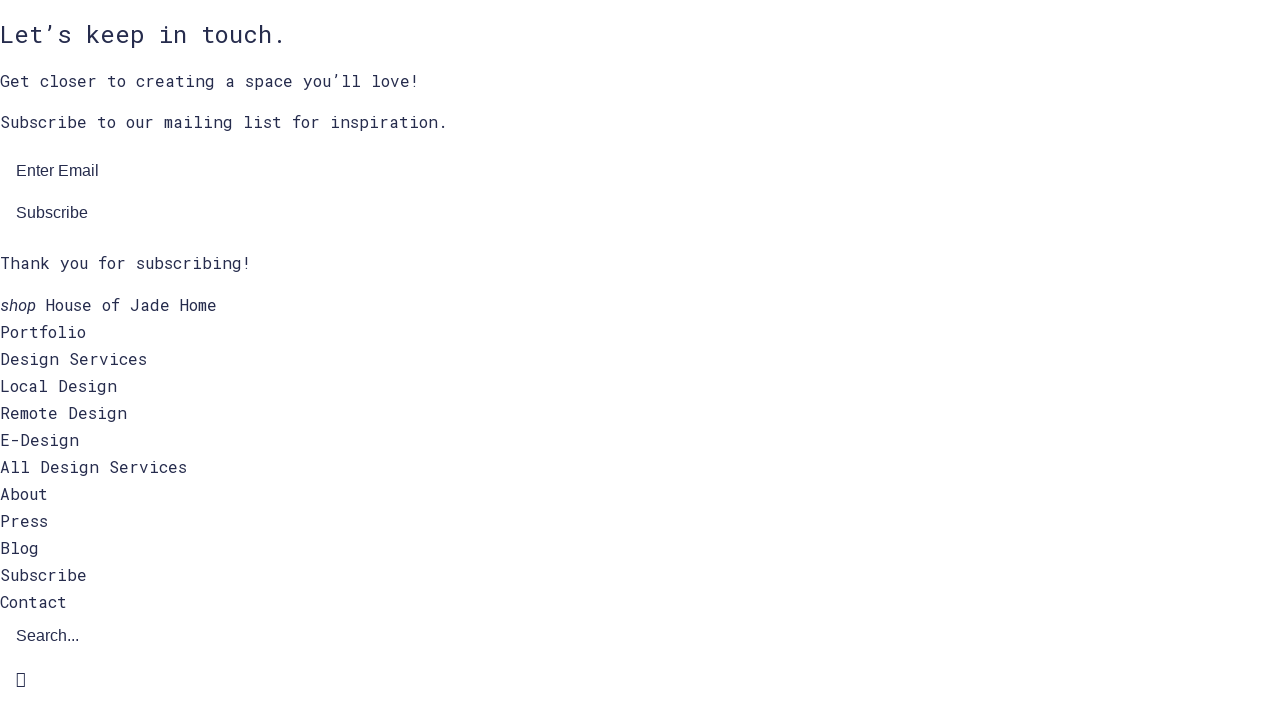

--- FILE ---
content_type: text/html; charset=utf-8
request_url: https://edesign.houseofjadeinteriors.com/collections/large-e-design/products/e-design-dining-room
body_size: 16018
content:
<!doctype html>
<html lang="en">
  <head>
    <meta name="facebook-domain-verification" content="ynszu8c2pfrbbziymosvs1m8fofvtk">
    <meta charset="utf-8">
    <meta name="viewport" content="width=device-width,initial-scale=1">
    <link rel="canonical" href="https://edesign.houseofjadeinteriors.com/products/e-design-dining-room">
    <link
      rel="shortcut icon"
      type="image/png"
      href="https://houseofjadeinteriors.com/wp-content/themes/mckenziesuebasetheme/img/favicon.png"
    >

    
    <title>
      Dining Room
      
      
      
        &ndash; E-Design Services | House of Jade Interiors
      
    </title>

    





  
  
  
  
  




<meta name="description" content="Looking to redesign your dining room? With this package we would love to help you update and refresh your space with up to 11 items including but not limited to: paint colors, wall treatments, window treatments, furnishings, art, rugs, lighting and accessories.  Please specify your list of needs in this space on the ne" />
<meta property="og:url" content="https://edesign.houseofjadeinteriors.com/products/e-design-dining-room">
<meta property="og:site_name" content="E-Design Services | House of Jade Interiors">
<meta property="og:type" content="product">
<meta property="og:title" content="Dining Room">
<meta property="og:description" content="Looking to redesign your dining room? With this package we would love to help you update and refresh your space with up to 11 items including but not limited to: paint colors, wall treatments, window treatments, furnishings, art, rugs, lighting and accessories.  Please specify your list of needs in this space on the ne">
<meta property="og:image" content="http://edesign.houseofjadeinteriors.com/cdn/shop/files/LindsaySalazar-45_1024x.jpg?v=1749162318">
<meta property="og:image:secure_url" content="https://edesign.houseofjadeinteriors.com/cdn/shop/files/LindsaySalazar-45_1024x.jpg?v=1749162318">
<meta property="og:price:amount" content="1,775">
<meta property="og:price:currency" content="USD">

<meta name="twitter:title" content="Dining Room">
<meta name="twitter:description" content="Looking to redesign your dining room? With this package we would love to help you update and refresh your space with up to 11 items including but not limited to: paint colors, wall treatments, window treatments, furnishings, art, rugs, lighting and accessories.  Please specify your list of needs in this space on the ne">
<meta name="twitter:card" content="summary_large_image">
<meta name="twitter:image" content="https://edesign.houseofjadeinteriors.com/cdn/shop/files/LindsaySalazar-45_1024x.jpg?v=1749162318">
<meta name="twitter:image:width" content="480">
<meta name="twitter:image:height" content="480">


    

    <script>
      window.theme = {
        strings: {
          addToCart: "Add to Cart",
          soldOut: "Sold Out",
          unavailable: "Unavailable",
        },
        moneyFormat: '${{ amount_no_decimals }}',
      };
    </script>

    <link href="//edesign.houseofjadeinteriors.com/cdn/shop/t/3/assets/index.css?v=116842891762605604501610406157" rel="stylesheet" type="text/css" media="all" />
<link href="//edesign.houseofjadeinteriors.com/cdn/shop/t/3/assets/7q81-pdp.css?v=33203706109994986731749577977" rel="stylesheet" type="text/css" media="all" />
        <script src="//edesign.houseofjadeinteriors.com/cdn/shop/t/3/assets/7q81-pdp.js?v=26326435249171652501749577153" defer></script><script>window.performance && window.performance.mark && window.performance.mark('shopify.content_for_header.start');</script><meta id="shopify-digital-wallet" name="shopify-digital-wallet" content="/50704810151/digital_wallets/dialog">
<meta name="shopify-checkout-api-token" content="6abc2e02da43bad95c477514fc6dc14f">
<link rel="alternate" type="application/json+oembed" href="https://edesign.houseofjadeinteriors.com/products/e-design-dining-room.oembed">
<script async="async" src="/checkouts/internal/preloads.js?locale=en-US"></script>
<link rel="preconnect" href="https://shop.app" crossorigin="anonymous">
<script async="async" src="https://shop.app/checkouts/internal/preloads.js?locale=en-US&shop_id=50704810151" crossorigin="anonymous"></script>
<script id="apple-pay-shop-capabilities" type="application/json">{"shopId":50704810151,"countryCode":"US","currencyCode":"USD","merchantCapabilities":["supports3DS"],"merchantId":"gid:\/\/shopify\/Shop\/50704810151","merchantName":"E-Design Services | House of Jade Interiors","requiredBillingContactFields":["postalAddress","email","phone"],"requiredShippingContactFields":["postalAddress","email","phone"],"shippingType":"shipping","supportedNetworks":["visa","masterCard","amex","discover","elo","jcb"],"total":{"type":"pending","label":"E-Design Services | House of Jade Interiors","amount":"1.00"},"shopifyPaymentsEnabled":true,"supportsSubscriptions":true}</script>
<script id="shopify-features" type="application/json">{"accessToken":"6abc2e02da43bad95c477514fc6dc14f","betas":["rich-media-storefront-analytics"],"domain":"edesign.houseofjadeinteriors.com","predictiveSearch":true,"shopId":50704810151,"locale":"en"}</script>
<script>var Shopify = Shopify || {};
Shopify.shop = "hoj-edesign.myshopify.com";
Shopify.locale = "en";
Shopify.currency = {"active":"USD","rate":"1.0"};
Shopify.country = "US";
Shopify.theme = {"name":"Edesign","id":116428013735,"schema_name":"Slater","schema_version":"1.0.0","theme_store_id":null,"role":"main"};
Shopify.theme.handle = "null";
Shopify.theme.style = {"id":null,"handle":null};
Shopify.cdnHost = "edesign.houseofjadeinteriors.com/cdn";
Shopify.routes = Shopify.routes || {};
Shopify.routes.root = "/";</script>
<script type="module">!function(o){(o.Shopify=o.Shopify||{}).modules=!0}(window);</script>
<script>!function(o){function n(){var o=[];function n(){o.push(Array.prototype.slice.apply(arguments))}return n.q=o,n}var t=o.Shopify=o.Shopify||{};t.loadFeatures=n(),t.autoloadFeatures=n()}(window);</script>
<script>
  window.ShopifyPay = window.ShopifyPay || {};
  window.ShopifyPay.apiHost = "shop.app\/pay";
  window.ShopifyPay.redirectState = null;
</script>
<script id="shop-js-analytics" type="application/json">{"pageType":"product"}</script>
<script defer="defer" async type="module" src="//edesign.houseofjadeinteriors.com/cdn/shopifycloud/shop-js/modules/v2/client.init-shop-cart-sync_BApSsMSl.en.esm.js"></script>
<script defer="defer" async type="module" src="//edesign.houseofjadeinteriors.com/cdn/shopifycloud/shop-js/modules/v2/chunk.common_CBoos6YZ.esm.js"></script>
<script type="module">
  await import("//edesign.houseofjadeinteriors.com/cdn/shopifycloud/shop-js/modules/v2/client.init-shop-cart-sync_BApSsMSl.en.esm.js");
await import("//edesign.houseofjadeinteriors.com/cdn/shopifycloud/shop-js/modules/v2/chunk.common_CBoos6YZ.esm.js");

  window.Shopify.SignInWithShop?.initShopCartSync?.({"fedCMEnabled":true,"windoidEnabled":true});

</script>
<script>
  window.Shopify = window.Shopify || {};
  if (!window.Shopify.featureAssets) window.Shopify.featureAssets = {};
  window.Shopify.featureAssets['shop-js'] = {"shop-cart-sync":["modules/v2/client.shop-cart-sync_DJczDl9f.en.esm.js","modules/v2/chunk.common_CBoos6YZ.esm.js"],"init-fed-cm":["modules/v2/client.init-fed-cm_BzwGC0Wi.en.esm.js","modules/v2/chunk.common_CBoos6YZ.esm.js"],"init-windoid":["modules/v2/client.init-windoid_BS26ThXS.en.esm.js","modules/v2/chunk.common_CBoos6YZ.esm.js"],"shop-cash-offers":["modules/v2/client.shop-cash-offers_DthCPNIO.en.esm.js","modules/v2/chunk.common_CBoos6YZ.esm.js","modules/v2/chunk.modal_Bu1hFZFC.esm.js"],"shop-button":["modules/v2/client.shop-button_D_JX508o.en.esm.js","modules/v2/chunk.common_CBoos6YZ.esm.js"],"init-shop-email-lookup-coordinator":["modules/v2/client.init-shop-email-lookup-coordinator_DFwWcvrS.en.esm.js","modules/v2/chunk.common_CBoos6YZ.esm.js"],"shop-toast-manager":["modules/v2/client.shop-toast-manager_tEhgP2F9.en.esm.js","modules/v2/chunk.common_CBoos6YZ.esm.js"],"shop-login-button":["modules/v2/client.shop-login-button_DwLgFT0K.en.esm.js","modules/v2/chunk.common_CBoos6YZ.esm.js","modules/v2/chunk.modal_Bu1hFZFC.esm.js"],"avatar":["modules/v2/client.avatar_BTnouDA3.en.esm.js"],"init-shop-cart-sync":["modules/v2/client.init-shop-cart-sync_BApSsMSl.en.esm.js","modules/v2/chunk.common_CBoos6YZ.esm.js"],"pay-button":["modules/v2/client.pay-button_BuNmcIr_.en.esm.js","modules/v2/chunk.common_CBoos6YZ.esm.js"],"init-shop-for-new-customer-accounts":["modules/v2/client.init-shop-for-new-customer-accounts_DrjXSI53.en.esm.js","modules/v2/client.shop-login-button_DwLgFT0K.en.esm.js","modules/v2/chunk.common_CBoos6YZ.esm.js","modules/v2/chunk.modal_Bu1hFZFC.esm.js"],"init-customer-accounts-sign-up":["modules/v2/client.init-customer-accounts-sign-up_TlVCiykN.en.esm.js","modules/v2/client.shop-login-button_DwLgFT0K.en.esm.js","modules/v2/chunk.common_CBoos6YZ.esm.js","modules/v2/chunk.modal_Bu1hFZFC.esm.js"],"shop-follow-button":["modules/v2/client.shop-follow-button_C5D3XtBb.en.esm.js","modules/v2/chunk.common_CBoos6YZ.esm.js","modules/v2/chunk.modal_Bu1hFZFC.esm.js"],"checkout-modal":["modules/v2/client.checkout-modal_8TC_1FUY.en.esm.js","modules/v2/chunk.common_CBoos6YZ.esm.js","modules/v2/chunk.modal_Bu1hFZFC.esm.js"],"init-customer-accounts":["modules/v2/client.init-customer-accounts_C0Oh2ljF.en.esm.js","modules/v2/client.shop-login-button_DwLgFT0K.en.esm.js","modules/v2/chunk.common_CBoos6YZ.esm.js","modules/v2/chunk.modal_Bu1hFZFC.esm.js"],"lead-capture":["modules/v2/client.lead-capture_Cq0gfm7I.en.esm.js","modules/v2/chunk.common_CBoos6YZ.esm.js","modules/v2/chunk.modal_Bu1hFZFC.esm.js"],"shop-login":["modules/v2/client.shop-login_BmtnoEUo.en.esm.js","modules/v2/chunk.common_CBoos6YZ.esm.js","modules/v2/chunk.modal_Bu1hFZFC.esm.js"],"payment-terms":["modules/v2/client.payment-terms_BHOWV7U_.en.esm.js","modules/v2/chunk.common_CBoos6YZ.esm.js","modules/v2/chunk.modal_Bu1hFZFC.esm.js"]};
</script>
<script>(function() {
  var isLoaded = false;
  function asyncLoad() {
    if (isLoaded) return;
    isLoaded = true;
    var urls = ["https:\/\/d10lpsik1i8c69.cloudfront.net\/w.js?shop=hoj-edesign.myshopify.com","\/\/code.tidio.co\/xz36bxzv8bjrkq1sorkinxyjvvfpkoae.js?shop=hoj-edesign.myshopify.com","https:\/\/omnisnippet1.com\/platforms\/shopify.js?source=scriptTag\u0026v=2025-05-15T12\u0026shop=hoj-edesign.myshopify.com"];
    for (var i = 0; i < urls.length; i++) {
      var s = document.createElement('script');
      s.type = 'text/javascript';
      s.async = true;
      s.src = urls[i];
      var x = document.getElementsByTagName('script')[0];
      x.parentNode.insertBefore(s, x);
    }
  };
  if(window.attachEvent) {
    window.attachEvent('onload', asyncLoad);
  } else {
    window.addEventListener('load', asyncLoad, false);
  }
})();</script>
<script id="__st">var __st={"a":50704810151,"offset":-25200,"reqid":"05fedae6-b339-49fe-870c-a977d6fb00fd-1768874322","pageurl":"edesign.houseofjadeinteriors.com\/collections\/large-e-design\/products\/e-design-dining-room","u":"7ce49e23fb07","p":"product","rtyp":"product","rid":6104359895207};</script>
<script>window.ShopifyPaypalV4VisibilityTracking = true;</script>
<script id="captcha-bootstrap">!function(){'use strict';const t='contact',e='account',n='new_comment',o=[[t,t],['blogs',n],['comments',n],[t,'customer']],c=[[e,'customer_login'],[e,'guest_login'],[e,'recover_customer_password'],[e,'create_customer']],r=t=>t.map((([t,e])=>`form[action*='/${t}']:not([data-nocaptcha='true']) input[name='form_type'][value='${e}']`)).join(','),a=t=>()=>t?[...document.querySelectorAll(t)].map((t=>t.form)):[];function s(){const t=[...o],e=r(t);return a(e)}const i='password',u='form_key',d=['recaptcha-v3-token','g-recaptcha-response','h-captcha-response',i],f=()=>{try{return window.sessionStorage}catch{return}},m='__shopify_v',_=t=>t.elements[u];function p(t,e,n=!1){try{const o=window.sessionStorage,c=JSON.parse(o.getItem(e)),{data:r}=function(t){const{data:e,action:n}=t;return t[m]||n?{data:e,action:n}:{data:t,action:n}}(c);for(const[e,n]of Object.entries(r))t.elements[e]&&(t.elements[e].value=n);n&&o.removeItem(e)}catch(o){console.error('form repopulation failed',{error:o})}}const l='form_type',E='cptcha';function T(t){t.dataset[E]=!0}const w=window,h=w.document,L='Shopify',v='ce_forms',y='captcha';let A=!1;((t,e)=>{const n=(g='f06e6c50-85a8-45c8-87d0-21a2b65856fe',I='https://cdn.shopify.com/shopifycloud/storefront-forms-hcaptcha/ce_storefront_forms_captcha_hcaptcha.v1.5.2.iife.js',D={infoText:'Protected by hCaptcha',privacyText:'Privacy',termsText:'Terms'},(t,e,n)=>{const o=w[L][v],c=o.bindForm;if(c)return c(t,g,e,D).then(n);var r;o.q.push([[t,g,e,D],n]),r=I,A||(h.body.append(Object.assign(h.createElement('script'),{id:'captcha-provider',async:!0,src:r})),A=!0)});var g,I,D;w[L]=w[L]||{},w[L][v]=w[L][v]||{},w[L][v].q=[],w[L][y]=w[L][y]||{},w[L][y].protect=function(t,e){n(t,void 0,e),T(t)},Object.freeze(w[L][y]),function(t,e,n,w,h,L){const[v,y,A,g]=function(t,e,n){const i=e?o:[],u=t?c:[],d=[...i,...u],f=r(d),m=r(i),_=r(d.filter((([t,e])=>n.includes(e))));return[a(f),a(m),a(_),s()]}(w,h,L),I=t=>{const e=t.target;return e instanceof HTMLFormElement?e:e&&e.form},D=t=>v().includes(t);t.addEventListener('submit',(t=>{const e=I(t);if(!e)return;const n=D(e)&&!e.dataset.hcaptchaBound&&!e.dataset.recaptchaBound,o=_(e),c=g().includes(e)&&(!o||!o.value);(n||c)&&t.preventDefault(),c&&!n&&(function(t){try{if(!f())return;!function(t){const e=f();if(!e)return;const n=_(t);if(!n)return;const o=n.value;o&&e.removeItem(o)}(t);const e=Array.from(Array(32),(()=>Math.random().toString(36)[2])).join('');!function(t,e){_(t)||t.append(Object.assign(document.createElement('input'),{type:'hidden',name:u})),t.elements[u].value=e}(t,e),function(t,e){const n=f();if(!n)return;const o=[...t.querySelectorAll(`input[type='${i}']`)].map((({name:t})=>t)),c=[...d,...o],r={};for(const[a,s]of new FormData(t).entries())c.includes(a)||(r[a]=s);n.setItem(e,JSON.stringify({[m]:1,action:t.action,data:r}))}(t,e)}catch(e){console.error('failed to persist form',e)}}(e),e.submit())}));const S=(t,e)=>{t&&!t.dataset[E]&&(n(t,e.some((e=>e===t))),T(t))};for(const o of['focusin','change'])t.addEventListener(o,(t=>{const e=I(t);D(e)&&S(e,y())}));const B=e.get('form_key'),M=e.get(l),P=B&&M;t.addEventListener('DOMContentLoaded',(()=>{const t=y();if(P)for(const e of t)e.elements[l].value===M&&p(e,B);[...new Set([...A(),...v().filter((t=>'true'===t.dataset.shopifyCaptcha))])].forEach((e=>S(e,t)))}))}(h,new URLSearchParams(w.location.search),n,t,e,['guest_login'])})(!0,!0)}();</script>
<script integrity="sha256-4kQ18oKyAcykRKYeNunJcIwy7WH5gtpwJnB7kiuLZ1E=" data-source-attribution="shopify.loadfeatures" defer="defer" src="//edesign.houseofjadeinteriors.com/cdn/shopifycloud/storefront/assets/storefront/load_feature-a0a9edcb.js" crossorigin="anonymous"></script>
<script crossorigin="anonymous" defer="defer" src="//edesign.houseofjadeinteriors.com/cdn/shopifycloud/storefront/assets/shopify_pay/storefront-65b4c6d7.js?v=20250812"></script>
<script data-source-attribution="shopify.dynamic_checkout.dynamic.init">var Shopify=Shopify||{};Shopify.PaymentButton=Shopify.PaymentButton||{isStorefrontPortableWallets:!0,init:function(){window.Shopify.PaymentButton.init=function(){};var t=document.createElement("script");t.src="https://edesign.houseofjadeinteriors.com/cdn/shopifycloud/portable-wallets/latest/portable-wallets.en.js",t.type="module",document.head.appendChild(t)}};
</script>
<script data-source-attribution="shopify.dynamic_checkout.buyer_consent">
  function portableWalletsHideBuyerConsent(e){var t=document.getElementById("shopify-buyer-consent"),n=document.getElementById("shopify-subscription-policy-button");t&&n&&(t.classList.add("hidden"),t.setAttribute("aria-hidden","true"),n.removeEventListener("click",e))}function portableWalletsShowBuyerConsent(e){var t=document.getElementById("shopify-buyer-consent"),n=document.getElementById("shopify-subscription-policy-button");t&&n&&(t.classList.remove("hidden"),t.removeAttribute("aria-hidden"),n.addEventListener("click",e))}window.Shopify?.PaymentButton&&(window.Shopify.PaymentButton.hideBuyerConsent=portableWalletsHideBuyerConsent,window.Shopify.PaymentButton.showBuyerConsent=portableWalletsShowBuyerConsent);
</script>
<script data-source-attribution="shopify.dynamic_checkout.cart.bootstrap">document.addEventListener("DOMContentLoaded",(function(){function t(){return document.querySelector("shopify-accelerated-checkout-cart, shopify-accelerated-checkout")}if(t())Shopify.PaymentButton.init();else{new MutationObserver((function(e,n){t()&&(Shopify.PaymentButton.init(),n.disconnect())})).observe(document.body,{childList:!0,subtree:!0})}}));
</script>
<link id="shopify-accelerated-checkout-styles" rel="stylesheet" media="screen" href="https://edesign.houseofjadeinteriors.com/cdn/shopifycloud/portable-wallets/latest/accelerated-checkout-backwards-compat.css" crossorigin="anonymous">
<style id="shopify-accelerated-checkout-cart">
        #shopify-buyer-consent {
  margin-top: 1em;
  display: inline-block;
  width: 100%;
}

#shopify-buyer-consent.hidden {
  display: none;
}

#shopify-subscription-policy-button {
  background: none;
  border: none;
  padding: 0;
  text-decoration: underline;
  font-size: inherit;
  cursor: pointer;
}

#shopify-subscription-policy-button::before {
  box-shadow: none;
}

      </style>

<script>window.performance && window.performance.mark && window.performance.mark('shopify.content_for_header.end');</script>
    <link
      rel="stylesheet"
      id="woocommerce-layout-css"
      href="https://houseofjadeinteriors.com/wp-content/plugins/woocommerce/assets/css/woocommerce-layout.css?ver=4.7.0"
      type="text/css"
      media="all"
    >
    <link
      rel="stylesheet"
      id="woocommerce-smallscreen-css"
      href="https://houseofjadeinteriors.com/wp-content/plugins/woocommerce/assets/css/woocommerce-smallscreen.css?ver=4.7.0"
      type="text/css"
      media="only screen and (max-width: 768px)"
    >
    <link
      rel="stylesheet"
      id="woocommerce-general-css"
      href="https://houseofjadeinteriors.com/wp-content/plugins/woocommerce/assets/css/woocommerce.css?ver=4.7.0"
      type="text/css"
      media="all"
    >
    <style id="woocommerce-inline-inline-css" type="text/css">
      .woocommerce form .form-row .required {
        visibility: visible;
      }
    </style>
    <link
      rel="stylesheet"
      id="style-style-css"
      href="https://houseofjadeinteriors.com/wp-content/themes/mckenziesuebasetheme/css/style.css?ver=1595452704"
      type="text/css"
      media="all"
    >
  <link href="https://monorail-edge.shopifysvc.com" rel="dns-prefetch">
<script>(function(){if ("sendBeacon" in navigator && "performance" in window) {try {var session_token_from_headers = performance.getEntriesByType('navigation')[0].serverTiming.find(x => x.name == '_s').description;} catch {var session_token_from_headers = undefined;}var session_cookie_matches = document.cookie.match(/_shopify_s=([^;]*)/);var session_token_from_cookie = session_cookie_matches && session_cookie_matches.length === 2 ? session_cookie_matches[1] : "";var session_token = session_token_from_headers || session_token_from_cookie || "";function handle_abandonment_event(e) {var entries = performance.getEntries().filter(function(entry) {return /monorail-edge.shopifysvc.com/.test(entry.name);});if (!window.abandonment_tracked && entries.length === 0) {window.abandonment_tracked = true;var currentMs = Date.now();var navigation_start = performance.timing.navigationStart;var payload = {shop_id: 50704810151,url: window.location.href,navigation_start,duration: currentMs - navigation_start,session_token,page_type: "product"};window.navigator.sendBeacon("https://monorail-edge.shopifysvc.com/v1/produce", JSON.stringify({schema_id: "online_store_buyer_site_abandonment/1.1",payload: payload,metadata: {event_created_at_ms: currentMs,event_sent_at_ms: currentMs}}));}}window.addEventListener('pagehide', handle_abandonment_event);}}());</script>
<script id="web-pixels-manager-setup">(function e(e,d,r,n,o){if(void 0===o&&(o={}),!Boolean(null===(a=null===(i=window.Shopify)||void 0===i?void 0:i.analytics)||void 0===a?void 0:a.replayQueue)){var i,a;window.Shopify=window.Shopify||{};var t=window.Shopify;t.analytics=t.analytics||{};var s=t.analytics;s.replayQueue=[],s.publish=function(e,d,r){return s.replayQueue.push([e,d,r]),!0};try{self.performance.mark("wpm:start")}catch(e){}var l=function(){var e={modern:/Edge?\/(1{2}[4-9]|1[2-9]\d|[2-9]\d{2}|\d{4,})\.\d+(\.\d+|)|Firefox\/(1{2}[4-9]|1[2-9]\d|[2-9]\d{2}|\d{4,})\.\d+(\.\d+|)|Chrom(ium|e)\/(9{2}|\d{3,})\.\d+(\.\d+|)|(Maci|X1{2}).+ Version\/(15\.\d+|(1[6-9]|[2-9]\d|\d{3,})\.\d+)([,.]\d+|)( \(\w+\)|)( Mobile\/\w+|) Safari\/|Chrome.+OPR\/(9{2}|\d{3,})\.\d+\.\d+|(CPU[ +]OS|iPhone[ +]OS|CPU[ +]iPhone|CPU IPhone OS|CPU iPad OS)[ +]+(15[._]\d+|(1[6-9]|[2-9]\d|\d{3,})[._]\d+)([._]\d+|)|Android:?[ /-](13[3-9]|1[4-9]\d|[2-9]\d{2}|\d{4,})(\.\d+|)(\.\d+|)|Android.+Firefox\/(13[5-9]|1[4-9]\d|[2-9]\d{2}|\d{4,})\.\d+(\.\d+|)|Android.+Chrom(ium|e)\/(13[3-9]|1[4-9]\d|[2-9]\d{2}|\d{4,})\.\d+(\.\d+|)|SamsungBrowser\/([2-9]\d|\d{3,})\.\d+/,legacy:/Edge?\/(1[6-9]|[2-9]\d|\d{3,})\.\d+(\.\d+|)|Firefox\/(5[4-9]|[6-9]\d|\d{3,})\.\d+(\.\d+|)|Chrom(ium|e)\/(5[1-9]|[6-9]\d|\d{3,})\.\d+(\.\d+|)([\d.]+$|.*Safari\/(?![\d.]+ Edge\/[\d.]+$))|(Maci|X1{2}).+ Version\/(10\.\d+|(1[1-9]|[2-9]\d|\d{3,})\.\d+)([,.]\d+|)( \(\w+\)|)( Mobile\/\w+|) Safari\/|Chrome.+OPR\/(3[89]|[4-9]\d|\d{3,})\.\d+\.\d+|(CPU[ +]OS|iPhone[ +]OS|CPU[ +]iPhone|CPU IPhone OS|CPU iPad OS)[ +]+(10[._]\d+|(1[1-9]|[2-9]\d|\d{3,})[._]\d+)([._]\d+|)|Android:?[ /-](13[3-9]|1[4-9]\d|[2-9]\d{2}|\d{4,})(\.\d+|)(\.\d+|)|Mobile Safari.+OPR\/([89]\d|\d{3,})\.\d+\.\d+|Android.+Firefox\/(13[5-9]|1[4-9]\d|[2-9]\d{2}|\d{4,})\.\d+(\.\d+|)|Android.+Chrom(ium|e)\/(13[3-9]|1[4-9]\d|[2-9]\d{2}|\d{4,})\.\d+(\.\d+|)|Android.+(UC? ?Browser|UCWEB|U3)[ /]?(15\.([5-9]|\d{2,})|(1[6-9]|[2-9]\d|\d{3,})\.\d+)\.\d+|SamsungBrowser\/(5\.\d+|([6-9]|\d{2,})\.\d+)|Android.+MQ{2}Browser\/(14(\.(9|\d{2,})|)|(1[5-9]|[2-9]\d|\d{3,})(\.\d+|))(\.\d+|)|K[Aa][Ii]OS\/(3\.\d+|([4-9]|\d{2,})\.\d+)(\.\d+|)/},d=e.modern,r=e.legacy,n=navigator.userAgent;return n.match(d)?"modern":n.match(r)?"legacy":"unknown"}(),u="modern"===l?"modern":"legacy",c=(null!=n?n:{modern:"",legacy:""})[u],f=function(e){return[e.baseUrl,"/wpm","/b",e.hashVersion,"modern"===e.buildTarget?"m":"l",".js"].join("")}({baseUrl:d,hashVersion:r,buildTarget:u}),m=function(e){var d=e.version,r=e.bundleTarget,n=e.surface,o=e.pageUrl,i=e.monorailEndpoint;return{emit:function(e){var a=e.status,t=e.errorMsg,s=(new Date).getTime(),l=JSON.stringify({metadata:{event_sent_at_ms:s},events:[{schema_id:"web_pixels_manager_load/3.1",payload:{version:d,bundle_target:r,page_url:o,status:a,surface:n,error_msg:t},metadata:{event_created_at_ms:s}}]});if(!i)return console&&console.warn&&console.warn("[Web Pixels Manager] No Monorail endpoint provided, skipping logging."),!1;try{return self.navigator.sendBeacon.bind(self.navigator)(i,l)}catch(e){}var u=new XMLHttpRequest;try{return u.open("POST",i,!0),u.setRequestHeader("Content-Type","text/plain"),u.send(l),!0}catch(e){return console&&console.warn&&console.warn("[Web Pixels Manager] Got an unhandled error while logging to Monorail."),!1}}}}({version:r,bundleTarget:l,surface:e.surface,pageUrl:self.location.href,monorailEndpoint:e.monorailEndpoint});try{o.browserTarget=l,function(e){var d=e.src,r=e.async,n=void 0===r||r,o=e.onload,i=e.onerror,a=e.sri,t=e.scriptDataAttributes,s=void 0===t?{}:t,l=document.createElement("script"),u=document.querySelector("head"),c=document.querySelector("body");if(l.async=n,l.src=d,a&&(l.integrity=a,l.crossOrigin="anonymous"),s)for(var f in s)if(Object.prototype.hasOwnProperty.call(s,f))try{l.dataset[f]=s[f]}catch(e){}if(o&&l.addEventListener("load",o),i&&l.addEventListener("error",i),u)u.appendChild(l);else{if(!c)throw new Error("Did not find a head or body element to append the script");c.appendChild(l)}}({src:f,async:!0,onload:function(){if(!function(){var e,d;return Boolean(null===(d=null===(e=window.Shopify)||void 0===e?void 0:e.analytics)||void 0===d?void 0:d.initialized)}()){var d=window.webPixelsManager.init(e)||void 0;if(d){var r=window.Shopify.analytics;r.replayQueue.forEach((function(e){var r=e[0],n=e[1],o=e[2];d.publishCustomEvent(r,n,o)})),r.replayQueue=[],r.publish=d.publishCustomEvent,r.visitor=d.visitor,r.initialized=!0}}},onerror:function(){return m.emit({status:"failed",errorMsg:"".concat(f," has failed to load")})},sri:function(e){var d=/^sha384-[A-Za-z0-9+/=]+$/;return"string"==typeof e&&d.test(e)}(c)?c:"",scriptDataAttributes:o}),m.emit({status:"loading"})}catch(e){m.emit({status:"failed",errorMsg:(null==e?void 0:e.message)||"Unknown error"})}}})({shopId: 50704810151,storefrontBaseUrl: "https://edesign.houseofjadeinteriors.com",extensionsBaseUrl: "https://extensions.shopifycdn.com/cdn/shopifycloud/web-pixels-manager",monorailEndpoint: "https://monorail-edge.shopifysvc.com/unstable/produce_batch",surface: "storefront-renderer",enabledBetaFlags: ["2dca8a86"],webPixelsConfigList: [{"id":"165544103","configuration":"{\"pixel_id\":\"1124216228025738\",\"pixel_type\":\"facebook_pixel\",\"metaapp_system_user_token\":\"-\"}","eventPayloadVersion":"v1","runtimeContext":"OPEN","scriptVersion":"ca16bc87fe92b6042fbaa3acc2fbdaa6","type":"APP","apiClientId":2329312,"privacyPurposes":["ANALYTICS","MARKETING","SALE_OF_DATA"],"dataSharingAdjustments":{"protectedCustomerApprovalScopes":["read_customer_address","read_customer_email","read_customer_name","read_customer_personal_data","read_customer_phone"]}},{"id":"shopify-app-pixel","configuration":"{}","eventPayloadVersion":"v1","runtimeContext":"STRICT","scriptVersion":"0450","apiClientId":"shopify-pixel","type":"APP","privacyPurposes":["ANALYTICS","MARKETING"]},{"id":"shopify-custom-pixel","eventPayloadVersion":"v1","runtimeContext":"LAX","scriptVersion":"0450","apiClientId":"shopify-pixel","type":"CUSTOM","privacyPurposes":["ANALYTICS","MARKETING"]}],isMerchantRequest: false,initData: {"shop":{"name":"E-Design Services | House of Jade Interiors","paymentSettings":{"currencyCode":"USD"},"myshopifyDomain":"hoj-edesign.myshopify.com","countryCode":"US","storefrontUrl":"https:\/\/edesign.houseofjadeinteriors.com"},"customer":null,"cart":null,"checkout":null,"productVariants":[{"price":{"amount":1775.0,"currencyCode":"USD"},"product":{"title":"Dining Room","vendor":"hoj-edesign","id":"6104359895207","untranslatedTitle":"Dining Room","url":"\/products\/e-design-dining-room","type":""},"id":"37532628549799","image":{"src":"\/\/edesign.houseofjadeinteriors.com\/cdn\/shop\/files\/LindsaySalazar-45.jpg?v=1749162318"},"sku":"","title":"Default Title","untranslatedTitle":"Default Title"}],"purchasingCompany":null},},"https://edesign.houseofjadeinteriors.com/cdn","fcfee988w5aeb613cpc8e4bc33m6693e112",{"modern":"","legacy":""},{"shopId":"50704810151","storefrontBaseUrl":"https:\/\/edesign.houseofjadeinteriors.com","extensionBaseUrl":"https:\/\/extensions.shopifycdn.com\/cdn\/shopifycloud\/web-pixels-manager","surface":"storefront-renderer","enabledBetaFlags":"[\"2dca8a86\"]","isMerchantRequest":"false","hashVersion":"fcfee988w5aeb613cpc8e4bc33m6693e112","publish":"custom","events":"[[\"page_viewed\",{}],[\"product_viewed\",{\"productVariant\":{\"price\":{\"amount\":1775.0,\"currencyCode\":\"USD\"},\"product\":{\"title\":\"Dining Room\",\"vendor\":\"hoj-edesign\",\"id\":\"6104359895207\",\"untranslatedTitle\":\"Dining Room\",\"url\":\"\/products\/e-design-dining-room\",\"type\":\"\"},\"id\":\"37532628549799\",\"image\":{\"src\":\"\/\/edesign.houseofjadeinteriors.com\/cdn\/shop\/files\/LindsaySalazar-45.jpg?v=1749162318\"},\"sku\":\"\",\"title\":\"Default Title\",\"untranslatedTitle\":\"Default Title\"}}]]"});</script><script>
  window.ShopifyAnalytics = window.ShopifyAnalytics || {};
  window.ShopifyAnalytics.meta = window.ShopifyAnalytics.meta || {};
  window.ShopifyAnalytics.meta.currency = 'USD';
  var meta = {"product":{"id":6104359895207,"gid":"gid:\/\/shopify\/Product\/6104359895207","vendor":"hoj-edesign","type":"","handle":"e-design-dining-room","variants":[{"id":37532628549799,"price":177500,"name":"Dining Room","public_title":null,"sku":""}],"remote":false},"page":{"pageType":"product","resourceType":"product","resourceId":6104359895207,"requestId":"05fedae6-b339-49fe-870c-a977d6fb00fd-1768874322"}};
  for (var attr in meta) {
    window.ShopifyAnalytics.meta[attr] = meta[attr];
  }
</script>
<script class="analytics">
  (function () {
    var customDocumentWrite = function(content) {
      var jquery = null;

      if (window.jQuery) {
        jquery = window.jQuery;
      } else if (window.Checkout && window.Checkout.$) {
        jquery = window.Checkout.$;
      }

      if (jquery) {
        jquery('body').append(content);
      }
    };

    var hasLoggedConversion = function(token) {
      if (token) {
        return document.cookie.indexOf('loggedConversion=' + token) !== -1;
      }
      return false;
    }

    var setCookieIfConversion = function(token) {
      if (token) {
        var twoMonthsFromNow = new Date(Date.now());
        twoMonthsFromNow.setMonth(twoMonthsFromNow.getMonth() + 2);

        document.cookie = 'loggedConversion=' + token + '; expires=' + twoMonthsFromNow;
      }
    }

    var trekkie = window.ShopifyAnalytics.lib = window.trekkie = window.trekkie || [];
    if (trekkie.integrations) {
      return;
    }
    trekkie.methods = [
      'identify',
      'page',
      'ready',
      'track',
      'trackForm',
      'trackLink'
    ];
    trekkie.factory = function(method) {
      return function() {
        var args = Array.prototype.slice.call(arguments);
        args.unshift(method);
        trekkie.push(args);
        return trekkie;
      };
    };
    for (var i = 0; i < trekkie.methods.length; i++) {
      var key = trekkie.methods[i];
      trekkie[key] = trekkie.factory(key);
    }
    trekkie.load = function(config) {
      trekkie.config = config || {};
      trekkie.config.initialDocumentCookie = document.cookie;
      var first = document.getElementsByTagName('script')[0];
      var script = document.createElement('script');
      script.type = 'text/javascript';
      script.onerror = function(e) {
        var scriptFallback = document.createElement('script');
        scriptFallback.type = 'text/javascript';
        scriptFallback.onerror = function(error) {
                var Monorail = {
      produce: function produce(monorailDomain, schemaId, payload) {
        var currentMs = new Date().getTime();
        var event = {
          schema_id: schemaId,
          payload: payload,
          metadata: {
            event_created_at_ms: currentMs,
            event_sent_at_ms: currentMs
          }
        };
        return Monorail.sendRequest("https://" + monorailDomain + "/v1/produce", JSON.stringify(event));
      },
      sendRequest: function sendRequest(endpointUrl, payload) {
        // Try the sendBeacon API
        if (window && window.navigator && typeof window.navigator.sendBeacon === 'function' && typeof window.Blob === 'function' && !Monorail.isIos12()) {
          var blobData = new window.Blob([payload], {
            type: 'text/plain'
          });

          if (window.navigator.sendBeacon(endpointUrl, blobData)) {
            return true;
          } // sendBeacon was not successful

        } // XHR beacon

        var xhr = new XMLHttpRequest();

        try {
          xhr.open('POST', endpointUrl);
          xhr.setRequestHeader('Content-Type', 'text/plain');
          xhr.send(payload);
        } catch (e) {
          console.log(e);
        }

        return false;
      },
      isIos12: function isIos12() {
        return window.navigator.userAgent.lastIndexOf('iPhone; CPU iPhone OS 12_') !== -1 || window.navigator.userAgent.lastIndexOf('iPad; CPU OS 12_') !== -1;
      }
    };
    Monorail.produce('monorail-edge.shopifysvc.com',
      'trekkie_storefront_load_errors/1.1',
      {shop_id: 50704810151,
      theme_id: 116428013735,
      app_name: "storefront",
      context_url: window.location.href,
      source_url: "//edesign.houseofjadeinteriors.com/cdn/s/trekkie.storefront.cd680fe47e6c39ca5d5df5f0a32d569bc48c0f27.min.js"});

        };
        scriptFallback.async = true;
        scriptFallback.src = '//edesign.houseofjadeinteriors.com/cdn/s/trekkie.storefront.cd680fe47e6c39ca5d5df5f0a32d569bc48c0f27.min.js';
        first.parentNode.insertBefore(scriptFallback, first);
      };
      script.async = true;
      script.src = '//edesign.houseofjadeinteriors.com/cdn/s/trekkie.storefront.cd680fe47e6c39ca5d5df5f0a32d569bc48c0f27.min.js';
      first.parentNode.insertBefore(script, first);
    };
    trekkie.load(
      {"Trekkie":{"appName":"storefront","development":false,"defaultAttributes":{"shopId":50704810151,"isMerchantRequest":null,"themeId":116428013735,"themeCityHash":"17280642881359230861","contentLanguage":"en","currency":"USD","eventMetadataId":"70e0cceb-6a64-4931-963f-c41b4090a399"},"isServerSideCookieWritingEnabled":true,"monorailRegion":"shop_domain","enabledBetaFlags":["65f19447"]},"Session Attribution":{},"S2S":{"facebookCapiEnabled":true,"source":"trekkie-storefront-renderer","apiClientId":580111}}
    );

    var loaded = false;
    trekkie.ready(function() {
      if (loaded) return;
      loaded = true;

      window.ShopifyAnalytics.lib = window.trekkie;

      var originalDocumentWrite = document.write;
      document.write = customDocumentWrite;
      try { window.ShopifyAnalytics.merchantGoogleAnalytics.call(this); } catch(error) {};
      document.write = originalDocumentWrite;

      window.ShopifyAnalytics.lib.page(null,{"pageType":"product","resourceType":"product","resourceId":6104359895207,"requestId":"05fedae6-b339-49fe-870c-a977d6fb00fd-1768874322","shopifyEmitted":true});

      var match = window.location.pathname.match(/checkouts\/(.+)\/(thank_you|post_purchase)/)
      var token = match? match[1]: undefined;
      if (!hasLoggedConversion(token)) {
        setCookieIfConversion(token);
        window.ShopifyAnalytics.lib.track("Viewed Product",{"currency":"USD","variantId":37532628549799,"productId":6104359895207,"productGid":"gid:\/\/shopify\/Product\/6104359895207","name":"Dining Room","price":"1775.00","sku":"","brand":"hoj-edesign","variant":null,"category":"","nonInteraction":true,"remote":false},undefined,undefined,{"shopifyEmitted":true});
      window.ShopifyAnalytics.lib.track("monorail:\/\/trekkie_storefront_viewed_product\/1.1",{"currency":"USD","variantId":37532628549799,"productId":6104359895207,"productGid":"gid:\/\/shopify\/Product\/6104359895207","name":"Dining Room","price":"1775.00","sku":"","brand":"hoj-edesign","variant":null,"category":"","nonInteraction":true,"remote":false,"referer":"https:\/\/edesign.houseofjadeinteriors.com\/collections\/large-e-design\/products\/e-design-dining-room"});
      }
    });


        var eventsListenerScript = document.createElement('script');
        eventsListenerScript.async = true;
        eventsListenerScript.src = "//edesign.houseofjadeinteriors.com/cdn/shopifycloud/storefront/assets/shop_events_listener-3da45d37.js";
        document.getElementsByTagName('head')[0].appendChild(eventsListenerScript);

})();</script>
  <script>
  if (!window.ga || (window.ga && typeof window.ga !== 'function')) {
    window.ga = function ga() {
      (window.ga.q = window.ga.q || []).push(arguments);
      if (window.Shopify && window.Shopify.analytics && typeof window.Shopify.analytics.publish === 'function') {
        window.Shopify.analytics.publish("ga_stub_called", {}, {sendTo: "google_osp_migration"});
      }
      console.error("Shopify's Google Analytics stub called with:", Array.from(arguments), "\nSee https://help.shopify.com/manual/promoting-marketing/pixels/pixel-migration#google for more information.");
    };
    if (window.Shopify && window.Shopify.analytics && typeof window.Shopify.analytics.publish === 'function') {
      window.Shopify.analytics.publish("ga_stub_initialized", {}, {sendTo: "google_osp_migration"});
    }
  }
</script>
<script
  defer
  src="https://edesign.houseofjadeinteriors.com/cdn/shopifycloud/perf-kit/shopify-perf-kit-3.0.4.min.js"
  data-application="storefront-renderer"
  data-shop-id="50704810151"
  data-render-region="gcp-us-central1"
  data-page-type="product"
  data-theme-instance-id="116428013735"
  data-theme-name="Slater"
  data-theme-version="1.0.0"
  data-monorail-region="shop_domain"
  data-resource-timing-sampling-rate="10"
  data-shs="true"
  data-shs-beacon="true"
  data-shs-export-with-fetch="true"
  data-shs-logs-sample-rate="1"
  data-shs-beacon-endpoint="https://edesign.houseofjadeinteriors.com/api/collect"
></script>
</head>

  <body class="page-template page-template-page-edesign page-template-page-edesign-php page page-id-29231 theme-mckenziesuebasetheme woocommerce woocommerce-no-js group-blog">
    <div id="page" class="site">
      <div id="shopify-section-header" class="shopify-section">


<div id="subscribe" class="lightbox">
    <div class="subscribe-popup">
        <a href="#" class="lightbox-close"><i class="icon-close"></i></a>
        <div class="bg-image preload" style="background-image:url('https://houseofjadeinteriors.com/wp-content/uploads/2020/04/TJP_9077-1-scaled.jpg');"></div>
        <div class="widget-content">
            <div class="table"><div class="cell">
                <h2>Let&#8217;s keep in touch.</h2>
                <p><span style="font-weight: 400;">Get closer to creating a space you’ll love!</span></p>
                <p><span style="font-weight: 400;">Subscribe to our mailing list for inspiration. </span></p>
            </div></div>
        </div>
        <div class="subscribe-form-wrapper">
            <div class="table"><div class="cell">
                <div class="form-error"></div>
                  <form action="//houseofjadeinteriors.us9.list-manage.com/subscribe/post-json?u=641f71d4568fd18ed4d095ae3&amp;id=8745d82f91&amp;c=?" method="post" class="subscribe-form cf">
                      <input type="email" name="EMAIL" placeholder="Enter Email">
                      <input type="submit" value="Subscribe">
                  </form>
                  <div class="form-success">
                      <p>Thank you for subscribing!</p>
                  </div>			
                </div>
            </div>
        </div>
    </div>
</div>	
<div id="drawer">
    <div class="drawer-inner">
        <div class="drawer-header cf">
        </div>
        <ul id="mobile" class="mobile-top"><li id="menu-item-30156" class="highlight menu-item menu-item-type-custom menu-item-object-custom menu-item-30156"><a href="https://www.houseofjadehome.com" data-wpel-link="external" target="_blank" rel="external noopener noreferrer"><em>shop</em> House of Jade Home</a></li>
          <li id="menu-item-86" class="menu-item menu-item-type-post_type menu-item-object-page menu-item-86"><a href="https://houseofjadeinteriors.com/portfolio/" data-wpel-link="internal">Portfolio</a></li>
          <li id="menu-item-88" class="menu-item menu-item-type-post_type menu-item-object-page current-menu-ancestor current-menu-parent current_page_parent current_page_ancestor menu-item-has-children menu-item-88"><a href="https://houseofjadeinteriors.com/design-services/" data-wpel-link="internal">Design Services</a>
            <ul class="sub-menu">
              <li id="menu-item-30121" class="menu-item menu-item-type-post_type menu-item-object-page menu-item-30121"><a target="_blank" rel="noopener noreferrer" href="https://houseofjadeinteriors.com/local-design/" data-wpel-link="internal">Local Design</a></li>
              <li id="menu-item-30120" class="menu-item menu-item-type-post_type menu-item-object-page menu-item-30120"><a target="_blank" rel="noopener noreferrer" href="https://houseofjadeinteriors.com/remote-design/" data-wpel-link="internal">Remote Design</a></li>
              <li id="menu-item-29235" class="menu-item menu-item-type-post_type menu-item-object-page current-menu-item page_item page-item-29231 current_page_item menu-item-29235"><a href="https://houseofjadeinteriors.com/e-design-services/" aria-current="page" data-wpel-link="internal">E-Design</a></li>
              <li id="menu-item-32298" class="menu-item menu-item-type-post_type menu-item-object-page menu-item-32298"><a href="https://houseofjadeinteriors.com/design-services/" data-wpel-link="internal">All Design Services</a></li>
            </ul>
          </li>
          <li id="menu-item-87" class="menu-item menu-item-type-post_type menu-item-object-page menu-item-87"><a href="https://houseofjadeinteriors.com/about/" data-wpel-link="internal">About</a></li>
          <li id="menu-item-84" class="menu-item menu-item-type-post_type menu-item-object-page menu-item-84"><a href="https://houseofjadeinteriors.com/press/" data-wpel-link="internal">Press</a></li>
          <li id="menu-item-94" class="menu-item menu-item-type-post_type menu-item-object-page menu-item-94"><a href="https://houseofjadeinteriors.com/blog/" data-wpel-link="internal">Blog</a></li>
          <li id="menu-item-584" class="lightbox-link menu-item menu-item-type-custom menu-item-object-custom menu-item-584"><a href="#subscribe">Subscribe</a></li>
          <li id="menu-item-85" class="menu-item menu-item-type-post_type menu-item-object-page menu-item-85"><a href="https://houseofjadeinteriors.com/contact/" data-wpel-link="internal">Contact</a></li>
        </ul>		
        <div class="text-center"><ul class="social-wrapper hidden">
        <li><a target="_blank" href="https://www.facebook.com/houseofjadeinteriors/" data-wpel-link="external" rel="external noopener noreferrer"><i class="icon-facebook"></i></a></li><li><a target="_blank" href="https://www.houzz.com/professionals/interior-designers-and-decorators/house-of-jade-interiors-pfvwus-pf~915817856" data-wpel-link="external" rel="external noopener noreferrer"><i class="icon-houzz"></i></a></li><li><a target="_blank" href="https://www.pinterest.com/houseofjade/" data-wpel-link="external" rel="external noopener noreferrer"><i class="icon-pinterest"></i></a></li><li><a target="_blank" href="https://www.instagram.com/houseofjadeinteriors/" data-wpel-link="external" rel="external noopener noreferrer"><i class="icon-instagram"></i></a></li>
        </ul>
        </div>
        <div class="drawer-search">
            <form name="search" action="/" method="get">
                <input type="text" name="s" placeholder="Search...">
                <input type="hidden" name="post_type" value="post" />
                <input type="submit" value="&#xe80f;">
            </form>
        </div>	
        <div class="subscribe">
            <h2>Let&#8217;s keep in touch.</h2>
            <p><span style="font-weight: 400;">Get closer to creating a space you’ll love!</span></p>
            <p><span style="font-weight: 400;">Subscribe to our mailing list for inspiration. </span></p>
            <div class="form-error"></div>
            <form action="//houseofjadeinteriors.us9.list-manage.com/subscribe/post-json?u=641f71d4568fd18ed4d095ae3&amp;id=8745d82f91&amp;c=?" method="post" class="subscribe-form cf">
                <input type="email" name="EMAIL" placeholder="Enter Email">
                <input type="submit" value="Subscribe">
            </form>
            <div class="form-success">
                <p>Thank you for subscribing!</p>
            </div>		
        </div>
    </div>
</div>
<div id="drawer-darken"></div>	
<header id="masthead" class="site-header" role="banner">
  <div class="site-branding text-center">
      <a href="https://houseofjadeinteriors.com/" data-wpel-link="internal">
          <span class="logo"><img src="https://houseofjadeinteriors.com/wp-content/themes/mckenziesuebasetheme/img/logo@2x.png" width="400"></span>
          <span class="icon"><img src="https://houseofjadeinteriors.com/wp-content/themes/mckenziesuebasetheme/img/monogram-green@2x.png" width="100"></span>
      </a>
  </div><!-- .site-branding -->
  <div class="primary-menu">
      <nav class="main-navigation">
          <a class="icon" href=" https://houseofjadeinteriors.com/" data-wpel-link="internal"></a>
          <div class="menu-primary-container"><ul id="primary" class="menu"><li id="menu-item-30157" class="menu-item menu-item-type-post_type menu-item-object-page menu-item-30157"><a href="https://houseofjadeinteriors.com/portfolio/" data-wpel-link="internal">Portfolio</a></li>
          <li id="menu-item-30158" class="menu-item menu-item-type-post_type menu-item-object-page current-menu-ancestor current-menu-parent current_page_parent current_page_ancestor menu-item-has-children menu-item-30158"><a href="https://houseofjadeinteriors.com/design-services/" data-wpel-link="internal">Design Services</a>
          <ul class="sub-menu">
              <li id="menu-item-30162" class="menu-item menu-item-type-post_type menu-item-object-page menu-item-30162"><a href="https://houseofjadeinteriors.com/local-design/" data-wpel-link="internal">Local Design</a></li>
              <li id="menu-item-30160" class="menu-item menu-item-type-post_type menu-item-object-page menu-item-30160"><a href="https://houseofjadeinteriors.com/remote-design/" data-wpel-link="internal">Remote Design</a></li>
              <li id="menu-item-30159" class="menu-item menu-item-type-post_type menu-item-object-page current-menu-item page_item page-item-29231 current_page_item menu-item-30159"><a href="https://houseofjadeinteriors.com/e-design-services/" aria-current="page" data-wpel-link="internal">E-Design Services</a></li>
          </ul>
          </li>
          <li id="menu-item-30164" class="menu-item menu-item-type-post_type menu-item-object-page menu-item-30164"><a href="https://houseofjadeinteriors.com/blog/" data-wpel-link="internal">Blog</a></li>
          <li id="menu-item-30165" class="highlight right menu-item menu-item-type-custom menu-item-object-custom menu-item-30165"><a href="https://www.houseofjadehome.com" data-wpel-link="external" target="_blank" rel="external noopener noreferrer"><em>shop</em> House of Jade Home</a></li>
          </ul>
          </div>			
      </nav>
  </div>
  <div class="header-right">
      <a href="#" class="toggle-search"><i class="icon-search-thick"></i></a>
      <a href="/cart" class="cart-link" data-wpel-link="internal"><i class="icon-cart-thick"></i><span>0</span></a>
      <a href="#" class="toggle-drawer"><span></span><span></span><span></span></a>
  </div>
        
</header><!-- #masthead -->
	
<div id="search" class="nav-dropdown">
    <div class="nav-dropdown-inner">
        <div class="grid">
            <div class="grid__item four-fifths">
                <form name="search" method="get" action="/">
                    <i class="icon-search"></i>
                    <input id="search-input" type="text" name="s" autocomplete="off" placeholder="Search...">
                </form>
            </div>
            <div class="grid__item one-fifth text-right">
                <a href="#" class="toggle-search"><i class="icon-close"></i></a>
            </div>
        </div>
    </div>
</div>
<div class="search-darken"></div>
<div class="nav-space"></div>
<div id="content" class="site-content">
  <div id="primary" class="content-area">
      </div>
    </div>
  </div>
</header>

<div class='slater-header__spacer'></div>
</div>
      <main id="root" class="site-main" role="main">
        <!--
  div data-component='product'><meta itemprop="name" content="Dining Room">
<meta itemprop="url" content="https://edesign.houseofjadeinteriors.com/products/e-design-dining-room?variant=37532628549799">
<meta itemprop="brand" content="hoj-edesign">
<meta itemprop="image" content="//edesign.houseofjadeinteriors.com/cdn/shop/files/LindsaySalazar-45_600x600.jpg?v=1749162318">
<meta itemprop="description" content="Looking to redesign your dining room? With this package we would love to help you update and refresh your space with up to 11 items including but not limited to: paint colors, wall treatments, window treatments, furnishings, art, rugs, lighting and accessories. 
Please specify your list of needs in this space on the needs and wants section of the form that will need to be filled out once you purchase this package. If you need help finding your vision that’s what we’re here for! Let us know on the form and we’ll make personalized recommendations for your space. 
Does your space or spaces need a custom package or do you have more questions about e-design? We’d love to hear from you! Contact us here for general questions or fill out this form and we’ll be in touch soon!
One more thing - all e-design clients get 15% our home goods store House of Jade Home ">

<script type="application/ld+json">
  {
    "@context": "http://schema.org/",
    "@type": "Product",
    "name": "Dining Room",
    "url": "https://edesign.houseofjadeinteriors.com/products/e-design-dining-room?variant=37532628549799",
    "image": "//edesign.houseofjadeinteriors.com/cdn/shop/files/LindsaySalazar-45_600x600.jpg?v=1749162318",
    "description": "Looking to redesign your dining room? With this package we would love to help you update and refresh your space with up to 11 items including but not limited to: paint colors, wall treatments, window treatments, furnishings, art, rugs, lighting and accessories. 
Please specify your list of needs in this space on the needs and wants section of the form that will need to be filled out once you purchase this package. If you need help finding your vision that’s what we’re here for! Let us know on the form and we’ll make personalized recommendations for your space. 
Does your space or spaces need a custom package or do you have more questions about e-design? We’d love to hear from you! Contact us here for general questions or fill out this form and we’ll be in touch soon!
One more thing - all e-design clients get 15% our home goods store House of Jade Home ",
    "brand": {
      "@type": "Thing",
      "name": "hoj-edesign"
    },
    "offers": [
      {
        "@type": "Offer",
        "availability": "http://schema.org/InStock",
        "price": "1,775",
        "priceCurrency": "USD",
        "url": "https://edesign.houseofjadeinteriors.com/products/e-design-dining-room?variant=37532628549799",
        "itemOffered": {
          "@type": "Product",
          "name": "Dining Room",
          "sku": ""
        }
      }
    ]
  }
</script>

<script class='js-product-json' type='text/template'>
  {
    "selectedOrFirstAvailableVariant": 37532628549799,
    "product": {"id":6104359895207,"title":"Dining Room","handle":"e-design-dining-room","description":"\u003ch5\u003e\u003cspan style=\"font-weight: 400;\"\u003eLooking to redesign your dining room? With this package we would love to help you update and refresh your space with up to 11 items including but not limited to: paint colors, wall treatments, window treatments, furnishings, art, rugs, lighting and accessories. \u003c\/span\u003e\u003c\/h5\u003e\n\u003ch5\u003e\u003cspan style=\"font-weight: 400;\"\u003ePlease specify your list of needs in this space on the needs and wants section of the form that will need to be filled out once you purchase this package. If you need help finding your vision that’s what we’re here for! Let us know on the form and we’ll make personalized recommendations for your space. \u003c\/span\u003e\u003c\/h5\u003e\n\u003ch5\u003e\u003cspan style=\"font-weight: 400;\"\u003eDoes your space or spaces need a custom package or do you have more questions about e-design? We’d love to hear from you! Contact us \u003ca href=\"http:\/\/houseofjadeint.wpengine.com\/contact\/\"\u003ehere\u003c\/a\u003e for general questions or fill out this \u003ca href=\"http:\/\/houseofjadeint.wpengine.com\/project-form\/\"\u003eform\u003c\/a\u003e and we’ll be in touch soon!\u003c\/span\u003e\u003c\/h5\u003e\n\u003ch5\u003e\u003cspan style=\"font-weight: 400;\"\u003eOne more thing - all e-design clients get 15% our home goods store \u003ca href=\"https:\/\/www.houseofjadehome.com\/\"\u003eHouse of Jade Home\u003c\/a\u003e \u003c\/span\u003e\u003c\/h5\u003e","published_at":"2020-12-05T16:39:54-07:00","created_at":"2020-12-05T15:13:26-07:00","vendor":"hoj-edesign","type":"","tags":["downloadable","import_2020_12_05_213756","joined-description-fields","Large E-Design","validate-product-description"],"price":177500,"price_min":177500,"price_max":177500,"available":true,"price_varies":false,"compare_at_price":null,"compare_at_price_min":0,"compare_at_price_max":0,"compare_at_price_varies":false,"variants":[{"id":37532628549799,"title":"Default Title","option1":"Default Title","option2":null,"option3":null,"sku":"","requires_shipping":false,"taxable":true,"featured_image":null,"available":true,"name":"Dining Room","public_title":null,"options":["Default Title"],"price":177500,"weight":0,"compare_at_price":null,"inventory_management":null,"barcode":"","requires_selling_plan":false,"selling_plan_allocations":[]}],"images":["\/\/edesign.houseofjadeinteriors.com\/cdn\/shop\/files\/LindsaySalazar-45.jpg?v=1749162318"],"featured_image":"\/\/edesign.houseofjadeinteriors.com\/cdn\/shop\/files\/LindsaySalazar-45.jpg?v=1749162318","options":["Title"],"media":[{"alt":null,"id":31299445751975,"position":1,"preview_image":{"aspect_ratio":1.0,"height":800,"width":800,"src":"\/\/edesign.houseofjadeinteriors.com\/cdn\/shop\/files\/LindsaySalazar-45.jpg?v=1749162318"},"aspect_ratio":1.0,"height":800,"media_type":"image","src":"\/\/edesign.houseofjadeinteriors.com\/cdn\/shop\/files\/LindsaySalazar-45.jpg?v=1749162318","width":800}],"requires_selling_plan":false,"selling_plan_groups":[],"content":"\u003ch5\u003e\u003cspan style=\"font-weight: 400;\"\u003eLooking to redesign your dining room? With this package we would love to help you update and refresh your space with up to 11 items including but not limited to: paint colors, wall treatments, window treatments, furnishings, art, rugs, lighting and accessories. \u003c\/span\u003e\u003c\/h5\u003e\n\u003ch5\u003e\u003cspan style=\"font-weight: 400;\"\u003ePlease specify your list of needs in this space on the needs and wants section of the form that will need to be filled out once you purchase this package. If you need help finding your vision that’s what we’re here for! Let us know on the form and we’ll make personalized recommendations for your space. \u003c\/span\u003e\u003c\/h5\u003e\n\u003ch5\u003e\u003cspan style=\"font-weight: 400;\"\u003eDoes your space or spaces need a custom package or do you have more questions about e-design? We’d love to hear from you! Contact us \u003ca href=\"http:\/\/houseofjadeint.wpengine.com\/contact\/\"\u003ehere\u003c\/a\u003e for general questions or fill out this \u003ca href=\"http:\/\/houseofjadeint.wpengine.com\/project-form\/\"\u003eform\u003c\/a\u003e and we’ll be in touch soon!\u003c\/span\u003e\u003c\/h5\u003e\n\u003ch5\u003e\u003cspan style=\"font-weight: 400;\"\u003eOne more thing - all e-design clients get 15% our home goods store \u003ca href=\"https:\/\/www.houseofjadehome.com\/\"\u003eHouse of Jade Home\u003c\/a\u003e \u003c\/span\u003e\u003c\/h5\u003e"}
  }
</script>

    <section data-component='productSelection'>
      <div class='outer'>
        <div class='container--l mxa'>
          <div class='slater-product f aic jcb fw'>

            <div class='slater-product__images'>
              <ul>
                
                  <li>
                    <img class='block x' src='//edesign.houseofjadeinteriors.com/cdn/shop/files/LindsaySalazar-45_600x.jpg?v=1749162318' alt='Dining Room' />
                  </li>
                
              </ul>
            </div>

            <div class='slater-product__info'>
              <h1>Dining Room</h1>

              <div class="rte">
                <h5><span style="font-weight: 400;">Looking to redesign your dining room? With this package we would love to help you update and refresh your space with up to 11 items including but not limited to: paint colors, wall treatments, window treatments, furnishings, art, rugs, lighting and accessories. </span></h5>
<h5><span style="font-weight: 400;">Please specify your list of needs in this space on the needs and wants section of the form that will need to be filled out once you purchase this package. If you need help finding your vision that’s what we’re here for! Let us know on the form and we’ll make personalized recommendations for your space. </span></h5>
<h5><span style="font-weight: 400;">Does your space or spaces need a custom package or do you have more questions about e-design? We’d love to hear from you! Contact us <a href="http://houseofjadeint.wpengine.com/contact/">here</a> for general questions or fill out this <a href="http://houseofjadeint.wpengine.com/project-form/">form</a> and we’ll be in touch soon!</span></h5>
<h5><span style="font-weight: 400;">One more thing - all e-design clients get 15% our home goods store <a href="https://www.houseofjadehome.com/">House of Jade Home</a> </span></h5>
              </div>

              <form action='/cart/add' method='post' enctype='multipart/form-data' data-component='productForm'>
                <div class='product-options-wrapper rel'>
  
<div class='select-wrapper x rel js-variant
' style=''>
  <label for='selectid' class='hide'></label>

  <div class='rel'>
    <select
      id='selectid'
      name='id'
      value=''
      data-option-main
      required>
      <option disabled selected>Select Option</option>
      
      <option value='37532628549799'
        selected
        >Default Title</option>
    

    </select>

    <img class='abs top right bottom mya mr1' src='https://icon.now.sh/chevron/down' alt='chevron icon' />
  </div>
</div>











</div>


                <div class='py1'>
                  

<div class="counter-wrapper rel" data-component="productCounter">
  <div class="counter rel f aic">
    <button type="button" class="js-counter-remove">-</button>
    <input type="number" name="quantity" value="1" min="1" max="" class="js-counter-quantity">
    <button type="button" class="js-counter-add">+</button>
  </div>
</div>

                </div>

                <div class='f aic py1'>
                  <span data-price>$1,775</span>
                  <s data-compare-price style='display: none'></s>
                </div>

                <div class='py1'><button
  
  name='add'
  
  type='submit'
  class='button rel js-add-to-cart'
  role='button'>
  Add to Cart
</button>









                </div>
              </form>
            </div>
          </div>
        </div>
      </div>
    </section>
  </div
-->

<div
  id="product-440"
  class="product type-product post-440 status-publish first instock product_cat-large-e-design has-post-thumbnail downloadable virtual purchasable product-type-simple maxwidth-1024"
>
  <div
    class="woocommerce-product-gallery woocommerce-product-gallery--with-images woocommerce-product-gallery--columns-4 images"
    data-columns="4"
    style="opacity: 1; transition: opacity 0.25s ease-in-out 0s;"
  >
    <figure class="woocommerce-product-gallery__wrapper">
      <div
        data-thumb="https://houseofjadeinteriors.com/wp-content/uploads/2020/03/TJP_7454-100x100.jpg"
        data-thumb-alt="e-design dining room"
        class="woocommerce-product-gallery__image"
      >
        <a href="https://houseofjadeinteriors.com/wp-content/uploads/2020/03/TJP_7454.jpg" data-wpel-link="internal">
          
            <img class="block x" src="//edesign.houseofjadeinteriors.com/cdn/shop/files/LindsaySalazar-45_600x.jpg?v=1749162318" alt="Dining Room">
          
        </a>
      </div>
    </figure>
  </div>

  <div class="summary entry-summary">
    <h1 class="product_title entry-title">Dining Room</h1>
    <p class="price">
      <span class="woocommerce-Price-amount amount price-display">$1,775</span>
    </p>
    <div class="woocommerce-product-details__short-description">
      <h5><span style="font-weight: 400;">Looking to redesign your dining room? With this package we would love to help you update and refresh your space with up to 11 items including but not limited to: paint colors, wall treatments, window treatments, furnishings, art, rugs, lighting and accessories. </span></h5>
<h5><span style="font-weight: 400;">Please specify your list of needs in this space on the needs and wants section of the form that will need to be filled out once you purchase this package. If you need help finding your vision that’s what we’re here for! Let us know on the form and we’ll make personalized recommendations for your space. </span></h5>
<h5><span style="font-weight: 400;">Does your space or spaces need a custom package or do you have more questions about e-design? We’d love to hear from you! Contact us <a href="http://houseofjadeint.wpengine.com/contact/">here</a> for general questions or fill out this <a href="http://houseofjadeint.wpengine.com/project-form/">form</a> and we’ll be in touch soon!</span></h5>
<h5><span style="font-weight: 400;">One more thing - all e-design clients get 15% our home goods store <a href="https://www.houseofjadehome.com/">House of Jade Home</a> </span></h5>
    </div>

    <form class="cart" action="/cart/add" method="post" enctype="multipart/form-data" data-component="productForm">
      
      <div class="options"><input type="hidden" name="id" value="37532628549799"></div>
      <div class="quantity-add-to-cart">
        <div class="quantity">
          <input type="number" name="quantity" value="1" min="1" max="" class="input-text qty text">
        </div><button
  href=''
  name='add'
  
  type='submit'
  class='button rel js-add-to-cart single_add_to_cart_button button alt'
  role='button'>
  Add to Cart
</button>









      </div>
    </form>

    <div class="product_meta">
      <span class="posted_in"
        >Category:
        <a href="https://houseofjadeinteriors.com/product-category/large-e-design/" rel="tag" data-wpel-link="internal"
          >Large E-Design</a
        ></span
      >
    </div>
  </div>

  <div class="woocommerce-tabs wc-tabs-wrapper">
    <ul class="tabs wc-tabs" role="tablist">
      <li class="description_tab active" id="tab-title-description" role="tab" aria-controls="tab-description">
        <a href="#tab-description"> Description </a>
      </li>
      <li class="reviews_tab" id="tab-title-reviews" role="tab" aria-controls="tab-reviews">
        <a href="#tab-reviews"> Reviews (0) </a>
      </li>
    </ul>
    <div
      class="woocommerce-Tabs-panel woocommerce-Tabs-panel--description panel entry-content wc-tab"
      id="tab-description"
      role="tabpanel"
      aria-labelledby="tab-title-description"
      style="display: block;"
    >
      <h2>Description</h2>
      <h2><span style="font-weight: 400;">How does our E-Design service work?</span></h2>
            <p><span style="font-weight: 400;">ARCHITECTURAL E-DESIGN PACKAGES: After you purchase your E Design package, you will be directed to fill out a form with details regarding your project. You will be contacted to schedule an in-depth design consultation which will take place over the phone over over Google Meet. In preparation for the phone consultation, we will ask you to provide a PDF of your most recent version of house plans. During your call, a House of Jade architectural designer will go over your needs in detail and make sure we are all on the same page. Depending on the scope of your e-design project, we will provide general guideance as well as detailed redline markups.</span></p>
            <p>STANDARD E-DESIGN PACKAGES: After you purchase your E Design package, you will be directed to fill out a form with details regarding your project. You will be contacted to schedule an in-depth design consultation which will take place over the phone. In preparation for the phone consultation, we will ask you to provide measurements and photos of your existing space, as well as 2-3 inspiration images for your project. During your call, a House of Jade designer will go over your needs in detail and make sure we are all on the same page. Depending on the scope of your e-design project, we can work with existing furniture already in your space or come up with a completely new space.</p>
            <p>Following the in-depth phone call, the design phase will begin!</p>
            <p>When the design work is completed you will receive the end deliverable for your e-design project, which will include the following:</p>
            <ul>
    <li>A detailed floor plan for your space (where applicable - usually not included with the Kitchen and Bathroom Refresh)</li>
    <li>Inspiration images</li>
    <li>Design Board plan</li>
    <li>Shopping list to purchase applicable furniture/accessory pieces including the following:
        <ul>
            <li>All furniture and accessory selections (art, rugs, built elevations, etc)</li>
            <li>All hard and soft finishes where applicable (flooring, tile, window treatments, fireplace surrounds, paint colors, etc) </li>
            <li>All lighting and hardware</li>
       </ul>
    </li>
</ul>
           
<p>This package includes one round of revisions. If additional revisions are required, time will be billed at the rate of $125 an hour.</p>
<p>Have questions about one of our e-design packages? Not sure if one of our e-design packages will meet your needs? We are confident we can help! Please don’t hesitate to reach out to us through our <a href="https://houseofjadeinteriors.com/contact/">contact forms</a> and we’ll be in touch soon to discuss your specific needs for your space.</p>
    </div>
    <div
      class="woocommerce-Tabs-panel woocommerce-Tabs-panel--reviews panel entry-content wc-tab"
      id="tab-reviews"
      role="tabpanel"
      aria-labelledby="tab-title-reviews"
      style="display: none;"
    >
      <div id="reviews" class="woocommerce-Reviews">
        <div class="clear"></div>
      </div>
    </div>
  </div>
</div>

        <div id="shopify-section-footer" class="shopify-section">  </div><!-- #content -->
  <footer id="colophon" class="site-footer" role="contentinfo">
    <div class="footer-inner">
      <a class="icon" href="/" data-wpel-link="internal"><img src="https://houseofjadeinteriors.com/wp-content/themes/mckenziesuebasetheme/img/monogram@2x.png" width="120"></a>
      
      <div class="grid--full">
        <div class="grid__item two-fifths small--one-whole">
          <nav class="footer-navigation">
            <div class="menu-footer-container">
              <ul id="footer" class="menu">
                <li id="menu-item-590" class="menu-item menu-item-type-post_type menu-item-object-page menu-item-has-children menu-item-590"><a href="https://houseofjadeinteriors.com/about/" data-wpel-link="internal">Company</a>
                  <ul class="sub-menu">
                    <li id="menu-item-585" class="menu-item menu-item-type-post_type menu-item-object-page menu-item-585"><a target="_blank" rel="noopener noreferrer" href="https://houseofjadeinteriors.com/about/" data-wpel-link="internal">About</a></li>
                    <li id="menu-item-589" class="menu-item menu-item-type-post_type menu-item-object-page menu-item-589"><a href="https://houseofjadeinteriors.com/blog/" data-wpel-link="internal">Blog</a></li>
                    <li id="menu-item-30208" class="menu-item menu-item-type-post_type menu-item-object-page menu-item-30208"><a href="https://houseofjadeinteriors.com/testimonials/" data-wpel-link="internal">Testimonials</a></li>
                    <li id="menu-item-588" class="menu-item menu-item-type-post_type menu-item-object-page menu-item-588"><a target="_blank" rel="noopener noreferrer" href="https://houseofjadeinteriors.com/contact/" data-wpel-link="internal">Contact</a></li>
                  </ul>
                </li>
                <li id="menu-item-587" class="menu-item menu-item-type-post_type menu-item-object-page current-menu-ancestor current-menu-parent current_page_parent current_page_ancestor menu-item-has-children menu-item-587"><a href="https://houseofjadeinteriors.com/design-services/" data-wpel-link="internal">Design Services</a>
                  <ul class="sub-menu">
                    <li id="menu-item-30206" class="menu-item menu-item-type-post_type menu-item-object-page menu-item-30206"><a href="https://houseofjadeinteriors.com/local-design/" data-wpel-link="internal">Local Design</a></li>
                    <li id="menu-item-30205" class="menu-item menu-item-type-post_type menu-item-object-page menu-item-30205"><a href="https://houseofjadeinteriors.com/remote-design/" data-wpel-link="internal">Remote Design</a></li>
                    <li id="menu-item-29233" class="menu-item menu-item-type-post_type menu-item-object-page current-menu-item page_item page-item-29231 current_page_item menu-item-29233"><a href="https://houseofjadeinteriors.com/e-design-services/" aria-current="page" data-wpel-link="internal">E-Design</a></li>
                    <li id="menu-item-591" class="menu-item menu-item-type-post_type menu-item-object-page menu-item-591"><a target="_blank" rel="noopener noreferrer" href="https://houseofjadeinteriors.com/design-services/" data-wpel-link="internal">Get Started</a></li>
                  </ul>
                </li>
              </ul>
            </div>					
          </nav>
        </div>
        <div class="grid__item two-fifths small--one-whole">
          <div class="footer-text">
            <div class="subscribe-text"><h2>Let&#8217;s keep in touch.</h2>
              <p><span style="font-weight: 400;">Get closer to creating a space you’ll love!</span></p>
              <p><span style="font-weight: 400;">Subscribe to our mailing list for inspiration. </span></p>
            </div>
            <div id="form-error" class="form-error"></div>
            <form action="//houseofjadeinteriors.us9.list-manage.com/subscribe/post-json?u=641f71d4568fd18ed4d095ae3&amp;id=8745d82f91&amp;c=?" method="post" id="mc-embedded-subscribe-form" name="mc-embedded-subscribe-form" class="validate subscribe-form cf">
              <input type="email" id="mce-EMAIL" name="EMAIL" placeholder="Enter Email">
              <input type="submit" id="mc-embedded-subscribe" value="Subscribe">
            </form>
            <div id="subscribe-result" class="form-success">
              <p>Thank you for subscribing!</p>
            </div>					
          </div>
        </div>
        <div class="grid__item one-fifth small--one-whole text-center">
          <ul class="social-wrapper hidden">
            <li><a target="_blank" href="https://www.facebook.com/houseofjadeinteriors/" data-wpel-link="external" rel="external noopener noreferrer"><i class="icon-facebook"></i></a></li>
            <li><a target="_blank" href="https://www.houzz.com/professionals/interior-designers-and-decorators/house-of-jade-interiors-pfvwus-pf~915817856" data-wpel-link="external" rel="external noopener noreferrer"><i class="icon-houzz"></i></a></li>
            <li><a target="_blank" href="https://www.pinterest.com/houseofjade/" data-wpel-link="external" rel="external noopener noreferrer"><i class="icon-pinterest"></i></a></li>
            <li><a target="_blank" href="https://www.instagram.com/houseofjadeinteriors/" data-wpel-link="external" rel="external noopener noreferrer"><i class="icon-instagram"></i></a></li>
          </ul>
        </div>
      </div>

      <div class="site-info text-center">
        <span>&copy; 2020 House of Jade Interiors. All Rights Reserved. <a href="https://www.mckenziesuemakes.com" target="_blank" rel="designer external noopener noreferrer" data-wpel-link="external">Site Credits</a>.</span>
      </div><!-- .site-info -->
    </div>
  </footer><!-- #colophon -->
</div><!-- #page -->



<!--footer class='slater-footer'>
  <div class='outer'>
    <div class='container--l mxa'>
      <div class='slater-footer__inner f aic jcb'>
        

        
          <ul class='f aic'>
            
              <li class='mr1 pr1'><a href="/search">Search</a></li>
            
          </ul>
        
        <div class=''>
          
            <a href="/account/login">Log In</a>
          
        </div>
      </div>

    </div>
  </div>
</footer-->


</div>
      </main>
      <!-- #main -->
    </div>
    <!-- #primary -->

    <div id="siteOverlay" class="site-overlay"></div>

    <script src="//edesign.houseofjadeinteriors.com/cdn/shop/t/3/assets/index.js?v=136524558633514441941610406915" defer="defer"></script>
  </body>
</html>


--- FILE ---
content_type: text/css
request_url: https://edesign.houseofjadeinteriors.com/cdn/shop/t/3/assets/index.css?v=116842891762605604501610406157
body_size: 3133
content:
@import url(https://fonts.googleapis.com/css?family=Roboto+Mono:400,400i,700,700i);body,html{margin:0}*,:after,:before{box-sizing:border-box}[role=button],a,button,input,label,select,textarea{touch-action:manipulation}.block{display:block}.inline-block{display:inline-block}.rel{position:relative}.abs{position:absolute}.fix{position:fixed}.fill,.top{top:0}.bottom,.fill{bottom:0}.fill,.left{left:0}.fill,.right{right:0}.x{width:100%}.y{height:100%}.f{display:flex}.fw{flex-wrap:wrap}.ais{align-items:flex-start}.aie{align-items:flex-end}.aic{align-items:center}.aib{align-items:baseline}.jcs{justify-content:flex-start}.jce{justify-content:flex-end}.jcc{justify-content:center}.jcb{justify-content:space-between}.fa{flex:1 1 auto;min-width:0;min-height:0}.al{text-align:left}.ac{text-align:center}.ar{text-align:right}.aj{text-align:justify}.ma,.mxa{margin-left:auto;margin-right:auto}.ma,.mya{margin-top:auto;margin-bottom:auto}.p0,.pt0,.py0{padding-top:0}.p0,.pb0,.py0{padding-bottom:0}.m0,.mt0,.my0{margin-top:0}.m0,.mb0,.my0{margin-bottom:0}.m025,.mt025,.my025{margin-top:.25em}.m025,.mb025,.my025{margin-bottom:.25em}.m025,.ml025,.mx025{margin-left:.25em}.m025,.mr025,.mx025{margin-right:.25em}.p025,.pt025,.py025{padding-top:.25em}.p025,.pb025,.py025{padding-bottom:.25em}.p025,.pl025,.px025{padding-left:.25em}.p025,.pr025,.px025{padding-right:.25em}.m05,.mt05,.my05{margin-top:.5em}.m05,.mb05,.my05{margin-bottom:.5em}.m05,.ml05,.mx05{margin-left:.5em}.m05,.mr05,.mx05{margin-right:.5em}.p05,.pt05,.py05{padding-top:.5em}.p05,.pb05,.py05{padding-bottom:.5em}.p05,.pl05,.px05{padding-left:.5em}.p05,.pr05,.px05{padding-right:.5em}.m075,.mt075,.my075{margin-top:.75em}.m075,.mb075,.my075{margin-bottom:.75em}.m075,.ml075,.mx075{margin-left:.75em}.m075,.mr075,.mx075{margin-right:.75em}.p075,.pt075,.py075{padding-top:.75em}.p075,.pb075,.py075{padding-bottom:.75em}.p075,.pl075,.px075{padding-left:.75em}.p075,.pr075,.px075{padding-right:.75em}.m1,.mt1,.my1{margin-top:1em}.m1,.mb1,.my1{margin-bottom:1em}.m1,.ml1,.mx1{margin-left:1em}.m1,.mr1,.mx1{margin-right:1em}.p1,.pt1,.py1{padding-top:1em}.p1,.pb1,.py1{padding-bottom:1em}.p1,.pl1,.px1{padding-left:1em}.p1,.pr1,.px1{padding-right:1em}input,select,textarea{display:inline-block;border:1px solid #000}.z0{z-index:0}.z1{z-index:100}.z2{z-index:200}.z3{z-index:300}.z4{z-index:400}.z5{z-index:500}.z6{z-index:600}.z7{z-index:700}.z8{z-index:800}.z9{z-index:900}.z10{z-index:1000}@custom-media --400 (min-width: 25em);@custom-media --600 (min-width: 37.5em);@custom-media --800 (min-width: 50em);@custom-media --1000 (min-width: 62.5em);@custom-media --1200 (min-width: 75em);@custom-media --1400 (min-width: 87.5em);:root{--ease:ease-in-out;--cubic:cubic-bezier(.12,.67,.53,1);--black:#262c4d;--white:#fff;--green:#a4e1b9;--blue:#344fda}.c-white{color:#fff;color:var(--white)}.bg-white{background-color:#fff;background-color:var(--white)}.c-black{color:#262c4d;color:var(--black)}.bg-black{background-color:#262c4d;background-color:var(--black)}.c-green{color:#a4e1b9;color:var(--green)}.bg-green{background-color:#a4e1b9;background-color:var(--green)}.c-blue{color:#344fda;color:var(--blue)}.bg-blue{background-color:#344fda;background-color:var(--blue)}body{color:#262c4d;color:var(--black);font-family:Roboto Mono,-apple-system,system-ui,Segoe UI,Roboto,Ubuntu,Cantarell,Noto Sans,sans-serif,BlinkMacSystemFont,Helvetica Neue,Arial;font-size:100%;line-height:1.7;-webkit-font-smoothing:antialiased}body,h1,h2,h3,h4,h5,h6{font-weight:400}.h0{font-size:3.375rem}@media (--600){.h0{font-size:6rem}}.h1,.s1,h1{font-size:2rem}@media (--600){.h1,.s1,h1{font-size:3.125rem}}.h1,h1{line-height:1.1}.h2,.s2,h2{font-size:1.5rem}@media (--600){.h2,.s2,h2{font-size:2rem}}.h2,h2{line-height:1.2}.h3,.s3,h3{font-size:1.375rem}@media (--600){.h3,.s3,h3{font-size:1.5rem}}.h3,h3{line-height:1.3}.h4,.s4,h4{font-size:1.125rem}@media (--600){.h4,.s4,h4{font-size:1.375rem}}.h4,h4{line-height:1.4}.h5,.s5,h5{font-size:1rem}.h5,h5{line-height:1.5}.h6,.s6,h6{font-size:.875rem}.h6,h6{line-height:1.5}.p,.s0,p{font-size:1rem}.p,p{line-height:1.6}.small,small{font-size:.75rem}.xsmall{font-size:.625rem}blockquote{text-align:center;color:#344fda;color:var(--blue);padding:10px;margin:0}blockquote p{font-family:freight-display-pro,serif;font-size:26px;line-height:1.4}@media (--m){blockquote p{font-size:36px;line-height:1.3}}a{text-decoration:none}a,hr{color:inherit}hr{display:block;border:0;margin:0;height:1px;width:100%;background-color:currentColor}.b,strong{font-weight:700}.i,em{font-style:italic}.caps{text-transform:uppercase}.no-under{text-decoration:none}.light{font-weight:300}.book,.medium,.regular{font-weight:400}.medium{font-weight:500}.semi{font-weight:600}.bold{font-weight:700}.track{letter-spacing:.1em}.track--wide{letter-spacing:.3em}.underline{position:relative;overflow:hidden}.underline:after{content:"";transition:all .25s;position:absolute;bottom:0;left:0;width:100%;height:1px;border-bottom:1px solid var(--orange)}.underline--black:after{bottom:4px;border-bottom-color:#262c4d;border-bottom-color:var(--black)}.underline--white:after{bottom:-2px;border-bottom-color:#fff;border-bottom-width:2px}.underline--white:hover:after,.underline:hover:after{transform:translateY(4px)}.link-hover{transition:all var(--fast) ease-in-out;transition:all var(--fast) var(--ease)}.link-hover:hover{color:var(--yellow)}#root{transition:opacity .2s cubic-bezier(.12,.67,.53,1);transition:opacity .2s var(--cubic)}.is-transitioning #root{opacity:0}ol,ul{list-style:none;padding:0;margin:0}ol.list,ul.list{padding-left:2em}ol.list{list-style:decimal}ul.list{list-style:disc}form{margin:0}input,select,textarea{display:block;outline:0;border-radius:0;border:0;position:relative;font-size:inherit;background-color:transparent;padding:.75em 1em;color:#262c4d;color:var(--black)}input:focus,select:focus,textarea:focus{border-color:#262c4d;border-color:var(--black)}input::-webkit-input-placeholder,select::-webkit-input-placeholder,textarea::-webkit-input-placeholder{color:#262c4d;color:var(--black)}input:-webkit-autofill,select:-webkit-autofill,textarea:-webkit-autofill{-webkit-box-shadow:0 0 0 30px #fff inset}textarea{max-width:100%;overflow:auto;resize:vertical;min-height:55px;padding-top:.5em}.select-wrapper{display:block;position:relative}.select-wrapper select{-webkit-appearance:none;-moz-appearance:none;appearance:none;padding-right:50px;width:100%;border:1px solid #262c4d;border:1px solid var(--black)}.outer{padding-left:1.5em;padding-right:1.5em}@media (--600){.outer{padding-left:3em;padding-right:3em}}.container--s{max-width:600px}.container--m{max-width:1000px}.container--l{max-width:1400px}button{border:0;border-radius:0;display:inline-block;cursor:pointer;-webkit-appearance:none}.button[role=button],button.button,input.button[type=submit]{background-color:#262c4d;background-color:var(--black);color:#fff;padding:.5em 1.5em}.image{background:#a4e1b9;background:var(--green);text-align:center}.image,.image:before{overflow:hidden;transition:opacity .2s cubic-bezier(.12,.67,.53,1);transition:opacity .2s var(--cubic)}.image:before{content:attr(data-alt);display:block;position:absolute;top:0;bottom:0;left:0;right:0;margin:auto;font-size:.88rem;font-family:NB International Mono,monospace;opacity:.6;max-width:200px;max-height:50px;z-index:0}.image img{-o-object-fit:cover;object-fit:cover;opacity:0;transition:opacity .2s cubic-bezier(.12,.67,.53,1);transition:opacity .2s var(--cubic)}.image.is-loaded:before{opacity:0}.image.is-loaded img{opacity:1}.counter button{height:25px;width:25px;background:#000;color:#fff;line-height:23px;text-align:center}.counter input{width:4ch;padding:.3em;margin:0 .5em;text-align:center;height:auto}.collection{padding:32px 0}.collection__grid__row{margin-left:-1em;margin-right:-1em}.collection__grid__item{padding:0 1em;margin-bottom:32px;width:100%}@media (--400){.collection__grid__item{width:50%}}@media (--800){.collection__grid__item{width:33.333333%}}@media (--1200){.collection__grid__item{width:25%}}pre{background:#a4e1b9;background:var(--green);color:#262c4d;color:var(--black);font-size:1rem;padding:1em 1.5em}.link{text-decoration:underline;color:#344fda;color:var(--blue)}.link:hover{color:#262c4d;color:var(--black)}.slater-header__inner{border-bottom:2px solid #262c4d;border-bottom:2px solid var(--black);height:65px}@media (--600){.slater-header__inner{height:80px}}.slater-header__spacer{height:65px}@media (--600){.slater-header__spacer{height:80px}}.slater-footer__inner{border-top:2px solid #262c4d;border-top:2px solid var(--black);height:65px}@media (--600){.slater-footer__inner{height:80px}}.slater-welcome{min-height:calc(100vh - 160px)}.slater-welcome__inner{padding:32px 0;max-width:450px}.slater-welcome__title{line-height:1.5}.responsive-table th{text-align:left;font-size:.875rem}.responsive-table-row td{border-bottom:1px solid #fff;font-size:.875rem}tfoot td{font-size:.875rem;font-weight:500}.shopify-challenge__container{padding-top:200px;min-height:100vh;background:#fff;max-width:100%!important}.recharge .table{min-width:500px}.page__customers__billing .rc_text--base{width:50%!important}.rc_subscriptions__subscription__items th{font-size:.875rem}.rc_subscriptions__subscription__items td,.rc_subscriptions__subscription__items th{padding:0 5px}.rc_subscriptions__subscription__items tbody{font-size:.875rem}.rc_subscriptions__subscription__items .th-product{width:200px}.rc_subscriptions__subscription__items .th-amount{text-indent:-9999px;position:relative;width:40px}.rc_subscriptions__subscription__items .th-amount:before{content:"QTY";text-indent:0;position:absolute;display:block}.rc_subscriptions__subscription__items .th-price{width:50px}.rc_subscriptions__subscription__items .th-next-charge-date{text-indent:-9999px;position:relative}.rc_subscriptions__subscription__items .th-next-charge-date:before{content:"Upcoming";text-indent:0;position:absolute;display:block}.rc_subscriptions__subscription__items .th-frequency{text-indent:-9999px;position:relative;width:50px}.rc_subscriptions__subscription__items .th-frequency:before{content:"FRQ";text-indent:0;position:absolute;display:block}.rc_subscriptions__subscription__items .th-next-charge-date{width:100px}.re__schedule__orders{text-align:left}.recharge a,.recharge a.rc_button{text-decoration:underline}.user-customer .recharge .rc_button{font-family:Apercu;transition:all .25s;position:relative;cursor:pointer;padding:1rem 3rem;color:var(--ruby);outline:none;display:inline-block;text-align:center;font-size:1rem;border-color:var(--ruby);width:100%;border:2px solid var(--ruby);background-color:hsla(0,0%,100%,0);text-decoration:none;font-weight:500}.user-customer .recharge .rc_button:before{content:""}.user-customer .recharge .rc_button:hover{background-color:var(--ruby);color:#fff}.rc_toggler__block{padding-bottom:20px;border-bottom:1px solid var(--ruby)}.rc_layout .rc_product-item__list img{max-width:100px}.recharge .rc_product-item__list .rc_product-item{width:100%!important}.recharge .rc_product-item__list .rc_product-item img{max-width:50px;max-height:50px;width:auto;height:auto}.recharge .rc_product-item__list .rc_product-item .rc_product-item__inner{display:flex;justify-content:flex-start;align-items:center}.recharge .rc_product-item__list .rc_product-item .grid-view-item__image-wrapper{width:100px;height:100px;display:flex;align-items:center;justify-content:center}.recharge .rc_product-item__list .rc_product-item .grid-view-item__title{font-weight:700}.recharge .rc_product-item__list .rc_product-item .rc_product-item__inner:hover{background-color:var(--ruby)}.rc_form__search{display:flex;width:100%}.rc_form__search label{display:none}.rc_form__search .rc_form__group{width:100%;display:flex}.rc_form__search .rc_form__group button{padding:0;min-width:20px;border:0!important;border-bottom:1px solid var(--ruby)!important}#rc_subscriptions__items__next_shipment span,#rc_subscriptions__items__schedule span,input[name=product_search_field]{width:100%}#rc_subscriptions__items__next_shipment .rc_toggler__block,#rc_subscriptions__items__schedule .rc_toggler__block{display:flex;flex-wrap:wrap;align-items:center}#rc_subscriptions__items__next_shipment .rc_toggler__block select,#rc_subscriptions__items__schedule .rc_toggler__block select{margin:0 8px}#rc_subscriptions__items__next_shipment .rc_toggler__block a,#rc_subscriptions__items__schedule .rc_toggler__block a{width:100%}.page__customers__add-products__details .rc_product-detail-media .rc_product-detail__image{max-width:80px;max-height:80px;width:auto;height:auto;padding-top:30px}.page__customers__add-products__details .rc_form__group{padding:5px 0}.page__customers__add-products__details .rc_layout__md__6:first-child{width:20%}.page__customers__add-products__details .rc_product-detail__info a{display:none}.recharge p{font-size:1rem}.recharge textarea{width:100%!important;padding:1rem;max-width:400px;height:100px;background-color:#fff}.rc_form__group select,.recharge select{border-radius:0;border:1px solid #1f4068}.account-subscriptions{padding-top:150px}.rc_subscriptions__subscription__item__product,.rc_subscriptions__subscription__item__product p{font-size:14px}.purchase-address{border-bottom:1px solid var(--ruby);border-top:1px solid var(--ruby);padding:2rem 0}.edit_address_link{font-size:1rem;text-decoration:underline}.account-wrapper{min-height:100vh;padding-bottom:5.33em;padding-top:120px}.account-dialog{max-width:800px;width:100%}@media (--m){.account-dialog{padding:5rem}}@media (--l){.account-dialog{padding:6rem}}.account-titles{margin:2.5em 0}.account-titles__link a{transition:all .25s}.account-titles__link a:hover{text-decoration:underline}.account-titles__links{margin-top:1.33em}#recover:target{display:block}#recover:target+#login_form{display:none}.account-home__order{padding:1.33em}.account-home__order:nth-of-type(2n){background-color:var(--gray)}.account-home__order:nth-of-type(odd){border:1px solid var(--gray-medium)}.account-order__brief{border:1px solid var(--ruby)}.account-order__brief .__row{margin-left:-5px;margin-right:-5px}.account-order__brief__box{padding:0 5px}@media (--m){.account-order__brief__box{width:50%}}.account-order__details{margin-top:2.5em}.account-order__details__item:nth-of-type(2n){background-color:var(--gray)}.account-order__details__item:nth-of-type(odd){border:1px solid var(--gray-medium)}.account-order__totals{margin-top:2.5em}.account-order__addresses{margin-left:-5px;margin-right:-5px}.account-order__address{padding:0 5px}@media (--m){.account-order__address{width:50%}}.address__footer button{font-size:12px}.account-addresses__new{font-size:14px!important;margin-bottom:2.5em}.account-address__form.is-edit-form{padding-left:1em}.account-address__form.is-edit-form:after{content:"";display:block;position:absolute;left:0;right:0;top:0;margin:auto;width:0;height:0;border-left:15px solid transparent;border-right:15px solid transparent;border-bottom:15px solid #fff;transform:translateY(-32px)}.account-address__form__fields{margin-left:-5px;margin-right:-5px}.account-address__form__field{padding:0 5px;width:100%}.account-address__form__field input::-webkit-input-placeholder{opacity:.5}.account-address__form__field input::-moz-placeholder{opacity:.5}.account-address__form__field input:-ms-input-placeholder{opacity:.5}.account-address__form__field input:-moz-placeholder{opacity:.5}@media (--s){.account-address__form__field{width:50%}}.slater-product{padding:32px 0}@media (--1000){.slater-product>div{width:48%}}.cart-quantity{cursor:pointer}.cart-drawer-outer{display:none}.cart-drawer-outer.is-active{display:block}.cart-drawer-outer.is-visible .cart-drawer{transform:translateX(0)}.cart-drawer-outer.is-visible .cart-drawer-overlay{opacity:.8}.cart-drawer-overlay{opacity:0}.cart-drawer,.cart-drawer-overlay{transition:all var(--slow) ease-in-out;transition:all var(--slow) var(--ease)}.cart-drawer{max-width:500px;transform:translateX(100%);flex-direction:column;padding-bottom:160px}.cart-drawer header{border-bottom:1px solid var(--gray);height:75px}@media (--m){.cart-drawer header{height:100px}}.cart-drawer header button{height:30px;width:30px}.cart-drawer header button:focus{outline:1px dashed var(--gray)}.cart-drawer header button svg{height:15px;width:15px}.cart-drawer__items{overflow:auto;padding-top:75px}@media (--m){.cart-drawer__items{padding-top:100px}}.cart-drawer__items svg.loader{width:100px;height:100px;-webkit-animation-duration:1.5s;animation-duration:1.5s;-webkit-animation-name:pulse;animation-name:pulse;-webkit-animation-iteration-count:infinite;animation-iteration-count:infinite}.cart-drawer__item{padding:2em 0 1.5em;border-top:1px solid var(--gray)}.cart-drawer__item:first-child{border-top:0}.cart-drawer__item img{width:90px}.cart-drawer__item button{top:1.5em}.cart-drawer__item button svg{width:10px;height:10px}.cart-drawer__item__remove{top:1.5em}.cart-drawer__item__remove svg{width:10px;height:10px}.slater-input{border:1px solid #000}.slater-input label{display:none}#preview-bar-iframe,.none{display:none!important}

--- FILE ---
content_type: text/css
request_url: https://edesign.houseofjadeinteriors.com/cdn/shop/t/3/assets/7q81-pdp.css?v=33203706109994986731749577977
body_size: -427
content:
/* PDP */
.product {
  .woocommerce-product-gallery {
    img {
      max-height: 450px;
      object-fit: cover;
    }
  }

  .entry-summary {
    form.cart {
      display: flex;
      gap: 10px;

      .options,
      .quantity-add-to-cart,
      .variants-holder {
        display: flex;
      }

      select.id {
        display: none !important;
      }

      .variants-holder,
      .variant-swatch {
        height: 40px;
      }

      .variants-holder {
        gap: 10px;
      }

      .variant-swatch {
        border: 1px solid;
        background: transparent;

        &.selected {
          background: #000;
          color: #fff;
        }
      }

      .quantity-add-to-cart {
        gap: 5px;

        .button {
          margin-inline-start: 0 !important;
        }
      }

      @media (max-width: 768px) {
        max-width: none !important;
        margin: 0 !important;
        flex-direction: column;
        align-items: center;

        .variant-swatch {
          flex: 1;
        }
      }
    }
  }
}


--- FILE ---
content_type: text/javascript
request_url: https://edesign.houseofjadeinteriors.com/cdn/shop/t/3/assets/index.js?v=136524558633514441941610406915
body_size: 10060
content:
(function(global){try{var ls=global.localStorage,scrollPos=ls.getItem("slater-scroll");scrollPos&&global.scrollTo(0,scrollPos);const socketio=document.createElement("script");socketio.src="https://cdnjs.cloudflare.com/ajax/libs/socket.io/2.1.1/socket.io.slim.js",socketio.onload=function(){var disconnected=!1,socket=io("https://localhost:4000",{reconnectionAttempts:1});socket.on("connect",function(){console.log("slater connected")}),socket.on("refresh",function(){ls.setItem("slater-scroll",global.scrollY),global.location.reload()}),socket.on("disconnect",function(){disconnected=!0}),socket.on("reconnect_failed",function(e){disconnected||(console.group("slater - %cconnection to server at 4000 failed","color: red"),console.info("try visiting https://localhost:4000 and creating a security exception"),console.log("for more info see https://github.com/the-couch/slater#live-reloading--https"),console.groupEnd())})},document.head.appendChild(socketio)}catch{}})(this),function(modules){var installedModules={};function __webpack_require__(moduleId){if(installedModules[moduleId])return installedModules[moduleId].exports;var module=installedModules[moduleId]={i:moduleId,l:!1,exports:{}};return modules[moduleId].call(module.exports,module,module.exports,__webpack_require__),module.l=!0,module.exports}return __webpack_require__.m=modules,__webpack_require__.c=installedModules,__webpack_require__.d=function(exports,name,getter){__webpack_require__.o(exports,name)||Object.defineProperty(exports,name,{enumerable:!0,get:getter})},__webpack_require__.r=function(exports){typeof Symbol<"u"&&Symbol.toStringTag&&Object.defineProperty(exports,Symbol.toStringTag,{value:"Module"}),Object.defineProperty(exports,"__esModule",{value:!0})},__webpack_require__.t=function(value,mode){if(mode&1&&(value=__webpack_require__(value)),mode&8||mode&4&&typeof value=="object"&&value&&value.__esModule)return value;var ns=Object.create(null);if(__webpack_require__.r(ns),Object.defineProperty(ns,"default",{enumerable:!0,value}),mode&2&&typeof value!="string")for(var key in value)__webpack_require__.d(ns,key,function(key2){return value[key2]}.bind(null,key));return ns},__webpack_require__.n=function(module){var getter=module&&module.__esModule?function(){return module.default}:function(){return module};return __webpack_require__.d(getter,"a",getter),getter},__webpack_require__.o=function(object,property){return Object.prototype.hasOwnProperty.call(object,property)},__webpack_require__.p="",__webpack_require__(__webpack_require__.s="./src/scripts/index.js")}({"./node_modules/@arr/every/index.js":function(module,exports){module.exports=function(arr,cb){for(var i=0,len=arr.length;i<len;i++)if(!cb(arr[i],i,arr))return!1;return!0}},"./node_modules/@babel/runtime/helpers/arrayLikeToArray.js":function(module,exports){function _arrayLikeToArray(arr,len){(len==null||len>arr.length)&&(len=arr.length);for(var i=0,arr2=new Array(len);i<len;i++)arr2[i]=arr[i];return arr2}module.exports=_arrayLikeToArray},"./node_modules/@babel/runtime/helpers/arrayWithHoles.js":function(module,exports){function _arrayWithHoles(arr){if(Array.isArray(arr))return arr}module.exports=_arrayWithHoles},"./node_modules/@babel/runtime/helpers/iterableToArrayLimit.js":function(module,exports){function _iterableToArrayLimit(arr,i){if(!(typeof Symbol>"u"||!(Symbol.iterator in Object(arr)))){var _arr=[],_n=!0,_d=!1,_e=void 0;try{for(var _i=arr[Symbol.iterator](),_s;!(_n=(_s=_i.next()).done)&&(_arr.push(_s.value),!(i&&_arr.length===i));_n=!0);}catch(err){_d=!0,_e=err}finally{try{!_n&&_i.return!=null&&_i.return()}finally{if(_d)throw _e}}return _arr}}module.exports=_iterableToArrayLimit},"./node_modules/@babel/runtime/helpers/nonIterableRest.js":function(module,exports){function _nonIterableRest(){throw new TypeError(`Invalid attempt to destructure non-iterable instance.
In order to be iterable, non-array objects must have a [Symbol.iterator]() method.`)}module.exports=_nonIterableRest},"./node_modules/@babel/runtime/helpers/objectWithoutProperties.js":function(module,exports,__webpack_require__){var objectWithoutPropertiesLoose=__webpack_require__("./node_modules/@babel/runtime/helpers/objectWithoutPropertiesLoose.js");function _objectWithoutProperties(source,excluded){if(source==null)return{};var target=objectWithoutPropertiesLoose(source,excluded),key,i;if(Object.getOwnPropertySymbols){var sourceSymbolKeys=Object.getOwnPropertySymbols(source);for(i=0;i<sourceSymbolKeys.length;i++)key=sourceSymbolKeys[i],!(excluded.indexOf(key)>=0)&&Object.prototype.propertyIsEnumerable.call(source,key)&&(target[key]=source[key])}return target}module.exports=_objectWithoutProperties},"./node_modules/@babel/runtime/helpers/objectWithoutPropertiesLoose.js":function(module,exports){function _objectWithoutPropertiesLoose(source,excluded){if(source==null)return{};var target={},sourceKeys=Object.keys(source),key,i;for(i=0;i<sourceKeys.length;i++)key=sourceKeys[i],!(excluded.indexOf(key)>=0)&&(target[key]=source[key]);return target}module.exports=_objectWithoutPropertiesLoose},"./node_modules/@babel/runtime/helpers/slicedToArray.js":function(module,exports,__webpack_require__){var arrayWithHoles=__webpack_require__("./node_modules/@babel/runtime/helpers/arrayWithHoles.js"),iterableToArrayLimit=__webpack_require__("./node_modules/@babel/runtime/helpers/iterableToArrayLimit.js"),unsupportedIterableToArray=__webpack_require__("./node_modules/@babel/runtime/helpers/unsupportedIterableToArray.js"),nonIterableRest=__webpack_require__("./node_modules/@babel/runtime/helpers/nonIterableRest.js");function _slicedToArray(arr,i){return arrayWithHoles(arr)||iterableToArrayLimit(arr,i)||unsupportedIterableToArray(arr,i)||nonIterableRest()}module.exports=_slicedToArray},"./node_modules/@babel/runtime/helpers/unsupportedIterableToArray.js":function(module,exports,__webpack_require__){var arrayLikeToArray=__webpack_require__("./node_modules/@babel/runtime/helpers/arrayLikeToArray.js");function _unsupportedIterableToArray(o,minLen){if(o){if(typeof o=="string")return arrayLikeToArray(o,minLen);var n=Object.prototype.toString.call(o).slice(8,-1);if(n==="Object"&&o.constructor&&(n=o.constructor.name),n==="Map"||n==="Set")return Array.from(o);if(n==="Arguments"||/^(?:Ui|I)nt(?:8|16|32)(?:Clamped)?Array$/.test(n))return arrayLikeToArray(o,minLen)}}module.exports=_unsupportedIterableToArray},"./node_modules/lazim/dist/lazim.es.js":function(module,__webpack_exports__,__webpack_require__){"use strict";__webpack_require__.r(__webpack_exports__);var vsbl__WEBPACK_IMPORTED_MODULE_0__=__webpack_require__("./node_modules/vsbl/dist/vsbl.es.js");__webpack_exports__.default=function(e){return e===void 0&&(e="data-src"),function(){for(var o=document.querySelectorAll("["+e+"]"),i=function(i2){var n2=o[i2],a=n2.nodeName==="IMG"?n2:n2.getElementsByTagName("img")[0],r=n2.getAttribute(e);a.onload=function(){n2.classList.add("is-loaded")},n2.removeAttribute(e),Object(vsbl__WEBPACK_IMPORTED_MODULE_0__.default)(n2)(function(){n2.classList.add("is-visible"),a.src=r}).update()},n=0;n<o.length;n++)i(n)}}},"./node_modules/matchit/lib/matchit.mjs":function(__webpack_module__,__webpack_exports__,__webpack_require__){"use strict";__webpack_require__.r(__webpack_exports__),__webpack_require__.d(__webpack_exports__,"match",function(){return match}),__webpack_require__.d(__webpack_exports__,"parse",function(){return parse}),__webpack_require__.d(__webpack_exports__,"exec",function(){return exec});var _arr_every__WEBPACK_IMPORTED_MODULE_0__=__webpack_require__("./node_modules/@arr/every/index.js");const SEP="/",STYPE=0,PTYPE=1,ATYPE=2,OTYPE=3,SLASH=47,COLON=58,ASTER=42,QMARK=63;function strip(str){if(str===SEP)return str;str.charCodeAt(0)===SLASH&&(str=str.substring(1));var len=str.length-1;return str.charCodeAt(len)===SLASH?str.substring(0,len):str}function split(str){return(str=strip(str))===SEP?[SEP]:str.split(SEP)}function isMatch(arr,obj,idx){return idx=arr[idx],obj.val===idx&&obj.type===STYPE||(idx===SEP?obj.type>PTYPE:obj.type!==STYPE&&(idx||"").endsWith(obj.end))}function match(str,all){for(var i=0,tmp,segs=split(str),len=segs.length,l,fn=isMatch.bind(isMatch,segs);i<all.length;i++)if(tmp=all[i],((l=tmp.length)===len||l<len&&tmp[l-1].type===ATYPE||l>len&&tmp[l-1].type===OTYPE)&&_arr_every__WEBPACK_IMPORTED_MODULE_0__(tmp,fn))return tmp;return[]}function parse(str){if(str===SEP)return[{old:str,type:STYPE,val:str,end:""}];for(var c,x,t,sfx,nxt=strip(str),i=-1,j=0,len=nxt.length,out=[];++i<len;)if(c=nxt.charCodeAt(i),c===COLON){for(j=i+1,t=PTYPE,x=0,sfx="";i<len&&nxt.charCodeAt(i)!==SLASH;)c=nxt.charCodeAt(i),c===QMARK?(x=i,t=OTYPE):c===46&&sfx.length===0&&(sfx=nxt.substring(x=i)),i++;out.push({old:str,type:t,val:nxt.substring(j,x||i),end:sfx}),nxt=nxt.substring(i),len-=i,i=0;continue}else if(c===ASTER){out.push({old:str,type:ATYPE,val:nxt.substring(i),end:""});continue}else{for(j=i;i<len&&nxt.charCodeAt(i)!==SLASH;)++i;out.push({old:str,type:STYPE,val:nxt.substring(j,i),end:""}),nxt=nxt.substring(i),len-=i,i=j=0}return out}function exec(str,arr){for(var i=0,x,y,segs=split(str),out={};i<arr.length;i++)x=segs[i],y=arr[i],x!==SEP&&x!==void 0&&y.type|OTYPE===2&&(out[y.val]=x.replace(y.end,""));return out}},"./node_modules/operator/dist/operator.es.js":function(module,__webpack_exports__,__webpack_require__){"use strict";__webpack_require__.r(__webpack_exports__);var matchit__WEBPACK_IMPORTED_MODULE_0__=__webpack_require__("./node_modules/matchit/lib/matchit.mjs"),r=new Map;function a(n){return n.replace(window.location.origin,"")}function o(n,r2){var a2="",o2="",i=n.split(/#|\?/),c=i[0],u=i.slice(1);c=(c=c.replace(/\/$/g,""))||"/";for(var l=0;l<u.length;l++){var f=n.split(u[l])[0];f[f.length-1]==="?"&&(o2=u[l]),f[f.length-1]==="#"&&(a2=u[l])}var h=Object(matchit__WEBPACK_IMPORTED_MODULE_0__.match)(c,r2.map(function(n2){return n2.matcher})),s=r2.filter(function(n2){return n2.path===h[0].old})[0];return h[0]?Object.assign({},s,{params:Object(matchit__WEBPACK_IMPORTED_MODULE_0__.exec)(c,h),hash:a2,search:o2,pathname:c,location:n}):null}__webpack_exports__.default=function(t,e){e===void 0&&(e=["*"]);var i,c=document.querySelector(t),u=[],l={};e=e.concat(e.indexOf("*")<0?"*":[]).reduce(function(n,t2){return typeof t2=="function"?(u.push(t2),n):n.concat(t2)},[]).map(function(t2){return t2.path?Object.assign({},t2,{matcher:Object(matchit__WEBPACK_IMPORTED_MODULE_0__.parse)(t2.path)}):{path:t2,matcher:Object(matchit__WEBPACK_IMPORTED_MODULE_0__.parse)(t2)}});var f=o(a(window.location.href),e),h=Object.assign({previousDocument:null},f);function s(n){return l[n]?l[n].map(function(n2){return n2(h)}):[]}function p(n,t2,e2,r2){h.previousDocument=n.cloneNode(!0),Promise.all(u.concat(e2.handler||[]).map(function(n2){return n2(h)})).then(function(){requestAnimationFrame(function(){c.innerHTML=t2,s("after"),e2.hash&&s("hash")})})}function d(n,e2,a2){if(!e2)return window.location.href=n;fetch(n,{credentials:"include"}).then(function(n2){return n2.text()}).then(function(o2){var i2=new window.DOMParser().parseFromString(o2,"text/html"),c2=[i2,i2.querySelector(t).innerHTML];r.set(n,c2),a2&&a2(c2[0],c2[1],e2)})}function m(n,t2,e2){i=function(){var e3=r.get(n);e3&&t2.cache!==!1?p(e3[0],e3[1],t2):d(n,t2,p)},Object.assign(h,t2),Promise.all(s("before")).then(i)}function v(n){var t2=a(n);return[t2,o(t2,e)]}return document.body.addEventListener("click",function(n){if(!(n.ctrlKey||n.metaKey||n.altKey||n.shiftKey||n.defaultPrevented)){for(var t2=n.target;t2&&(!t2.href||t2.nodeName!=="A");)t2=t2.parentNode;if(!t2)return n;var e2=v(t2.href),r2=e2[0],a2=e2[1];return a2.ignore?n:h.pathname===a2.pathname&&a2.hash?(n.preventDefault(),Object.assign(h,a2),s("hash"),n):window.location.origin!==t2.origin||t2.hasAttribute("download")||t2.target==="_blank"||/^(?:mailto|tel):/.test(t2.href)||t2.classList.contains("no-ajax")?n:(n.preventDefault(),h.location!==r2&&m(r2,a2),s("navigate"),!1)}}),window.addEventListener("popstate",function(n){if(n.target.location.pathname!==h.pathname)return m.apply(void 0,v(n.target.location.href).concat([!0])),!1}),{get state(){return h},go:function(n){i=null,m.apply(void 0,v(n).concat([!1]))},load:function(n,t2){return d.apply(void 0,v(n).concat([t2]))},on:function(n,t2){return l[n]=l[n]?l[n].concat(t2):[t2],function(){return l[n].slice(l[n].indexOf(t2),1)}}}}},"./node_modules/picoapp/dist/picoapp.es.js":function(module,__webpack_exports__,__webpack_require__){"use strict";__webpack_require__.r(__webpack_exports__),__webpack_require__.d(__webpack_exports__,"component",function(){return u}),__webpack_require__.d(__webpack_exports__,"picoapp",function(){return c});var n=function(n2){if(typeof(t2=n2)!="object"||Array.isArray(t2))throw"state should be an object";var t2},t=function(n2,t2,r2,e2){return(o2=n2,o2.reduce(function(n3,t3,r3){return n3.indexOf(t3)>-1?n3:n3.concat(t3)},[])).reduce(function(n3,r3){return n3.concat(t2[r3]||[])},[]).map(function(n3){return n3(r2,e2)});var o2};function r(r2){r2===void 0&&(r2={});var e2={};return{getState:function(){return Object.assign({},r2)},hydrate:function(o2){return n(o2),Object.assign(r2,o2),function(){var n2=["*"].concat(Object.keys(o2));t(n2,e2,r2)}},on:function(n2,t2){return(n2=[].concat(n2)).map(function(n3){return e2[n3]=(e2[n3]||[]).concat(t2)}),function(){return n2.map(function(n3){return e2[n3].splice(e2[n3].indexOf(t2),1)})}},emit:function(o2,u2,c2){var i=(o2==="*"?[]:["*"]).concat(o2);(u2=typeof u2=="function"?u2(r2):u2)&&(n(u2),Object.assign(r2,u2),i=i.concat(Object.keys(u2))),t(i,e2,r2,c2)}}}r();var e=function(n2){return typeof n2=="object"&&!Array.isArray(n2)},o=function(n2){return typeof n2=="function"};function u(n2){return function(t2,r2){var e2=[];return{subs:e2,unmount:n2(t2,Object.assign({},r2,{on:function(n3,t3){var o2=r2.on(n3,t3);return e2.push(o2),o2}})),node:t2}}}function c(n2,t2,u2){n2===void 0&&(n2={}),t2===void 0&&(t2={}),u2===void 0&&(u2=[]);var c2=r(t2),i=[];return{on:c2.on,emit:c2.emit,getState:function(){return c2.getState()},add:function(t3){if(!e(t3))throw"components should be an object";Object.assign(n2,t3)},use:function(n3){if(!o(n3))throw"plugins should be a function";u2.push(n3)},hydrate:function(n3){return c2.hydrate(n3)},mount:function(t3){t3===void 0&&(t3="data-component"),t3=[].concat(t3);for(var r2=0;r2<t3.length;r2++){for(var a=t3[r2],f=[].slice.call(document.querySelectorAll("["+a+"]")),s=function(){for(var t4=f.pop(),r3=t4.getAttribute(a).split(/\s/),s2=0;s2<r3.length;s2++){var v=n2[r3[s2]];if(v){t4.removeAttribute(a);try{var d=u2.reduce(function(n3,r4){var o2=r4(t4,c2);return e(o2)?Object.assign(n3,o2):n3},{}),m=v(t4,Object.assign({},d,c2));o(m.unmount)&&i.push(m)}catch(n3){console.error(n3),c2.emit("error",{error:n3}),c2.hydrate({error:void 0})}}}};f.length;)s();c2.emit("mount")}},unmount:function(){for(var n3=i.length-1;n3>-1;n3--){var t3=i[n3],r2=t3.subs;(0,t3.unmount)(t3.node),r2.map(function(n4){return n4()}),i.splice(n3,1)}c2.emit("unmount")}}}},"./node_modules/sliced/index.js":function(module,exports){module.exports=function(args,slice,sliceEnd){var ret=[],len=args.length;if(len===0)return ret;var start=slice<0?Math.max(0,slice+len):slice||0;for(sliceEnd!==void 0&&(len=sliceEnd<0?sliceEnd+len:sliceEnd);len-- >start;)ret[len-start]=args[len];return ret}},"./node_modules/srraf/dist/srraf.es.js":function(module,__webpack_exports__,__webpack_require__){"use strict";__webpack_require__.r(__webpack_exports__);var n,e,i,o,t,r,f,d,p,u=[];function w(n2,a){return e=window.pageXOffset,o=window.pageYOffset,r=window.innerHeight,d=window.innerWidth,i===void 0&&(i=e),t===void 0&&(t=o),p===void 0&&(p=d),f===void 0&&(f=r),(a||o!==t||e!==i||r!==f||d!==p)&&(function(n3){for(var w2=0;w2<u.length;w2++)u[w2]({x:e,y:o,px:i,py:t,vh:r,pvh:f,vw:d,pvw:p},n3)}(n2),i=e,t=o,f=r,p=d),requestAnimationFrame(w)}__webpack_exports__.default=function(e2){return u.indexOf(e2)<0&&u.push(e2),n=n||w(performance.now()),{update:function(){return w(performance.now(),!0),this},destroy:function(){u.splice(u.indexOf(e2),1)}}}},"./node_modules/unfetch/dist/unfetch.module.js":function(module,__webpack_exports__,__webpack_require__){"use strict";__webpack_require__.r(__webpack_exports__),__webpack_exports__.default=function(e,n){return n=n||{},new Promise(function(t,r){var s=new XMLHttpRequest,o=[],u=[],i={},a=function(){return{ok:(s.status/100|0)==2,statusText:s.statusText,status:s.status,url:s.responseURL,text:function(){return Promise.resolve(s.responseText)},json:function(){return Promise.resolve(s.responseText).then(JSON.parse)},blob:function(){return Promise.resolve(new Blob([s.response]))},clone:a,headers:{keys:function(){return o},entries:function(){return u},get:function(e2){return i[e2.toLowerCase()]},has:function(e2){return e2.toLowerCase()in i}}}};for(var l in s.open(n.method||"get",e,!0),s.onload=function(){s.getAllResponseHeaders().replace(/^(.*?):[^\S\n]*([\s\S]*?)$/gm,function(e2,n2,t2){o.push(n2=n2.toLowerCase()),u.push([n2,t2]),i[n2]=i[n2]?i[n2]+","+t2:t2}),t(a())},s.onerror=r,s.withCredentials=n.credentials=="include",n.headers)s.setRequestHeader(l,n.headers[l]);s.send(n.body||null)})}},"./node_modules/vsbl/dist/vsbl.es.js":function(module,__webpack_exports__,__webpack_require__){"use strict";__webpack_require__.r(__webpack_exports__);var srraf__WEBPACK_IMPORTED_MODULE_0__=__webpack_require__("./node_modules/srraf/dist/srraf.es.js");__webpack_exports__.default=function(r,o){return o===void 0&&(o={}),function(e,n){var a=!1,i=parseFloat(r.getAttribute("data-threshold")||o.threshold||0);return Object(srraf__WEBPACK_IMPORTED_MODULE_0__.default)(function(){for(var t=[],o2=arguments.length;o2--;)t[o2]=arguments[o2];var d=t[0],h=d.y,l=d.vh,p=r.getBoundingClientRect(),u=p.top+h,f=i>=.5?i:i*l,v=u+p.height-f>=h&&u+f<=h+l;v&&!a?(a=!0,e&&e.apply(void 0,t)):!v&&a&&(a=!1,n&&n.apply(void 0,t))})}}},"./src/scripts/app.js":function(module,__webpack_exports__,__webpack_require__){"use strict";__webpack_require__.r(__webpack_exports__);var picoapp__WEBPACK_IMPORTED_MODULE_0__=__webpack_require__("./node_modules/picoapp/dist/picoapp.es.js"),_components_slater_welcome_js__WEBPACK_IMPORTED_MODULE_1__=__webpack_require__("./src/scripts/components/slater-welcome.js"),_components_header_js__WEBPACK_IMPORTED_MODULE_2__=__webpack_require__("./src/scripts/components/header.js"),_components_product_selection_js__WEBPACK_IMPORTED_MODULE_3__=__webpack_require__("./src/scripts/components/product-selection.js"),_components_cartDrawer_js__WEBPACK_IMPORTED_MODULE_4__=__webpack_require__("./src/scripts/components/cartDrawer.js"),_components_cartDrawerItem_js__WEBPACK_IMPORTED_MODULE_5__=__webpack_require__("./src/scripts/components/cartDrawerItem.js"),_components_accountLogin_js__WEBPACK_IMPORTED_MODULE_6__=__webpack_require__("./src/scripts/components/accountLogin.js"),_components_product_js__WEBPACK_IMPORTED_MODULE_7__=__webpack_require__("./src/scripts/components/product.js"),_components_product_counter_js__WEBPACK_IMPORTED_MODULE_8__=__webpack_require__("./src/scripts/components/product-counter.js"),state={cartOpen:!1},components={slaterWelcome:_components_slater_welcome_js__WEBPACK_IMPORTED_MODULE_1__.default,accountLogin:_components_accountLogin_js__WEBPACK_IMPORTED_MODULE_6__.default,header:_components_header_js__WEBPACK_IMPORTED_MODULE_2__.default,productSelection:_components_product_selection_js__WEBPACK_IMPORTED_MODULE_3__.default,cartDrawer:_components_cartDrawer_js__WEBPACK_IMPORTED_MODULE_4__.default,cartDrawerItem:_components_cartDrawerItem_js__WEBPACK_IMPORTED_MODULE_5__.default,product:_components_product_js__WEBPACK_IMPORTED_MODULE_7__.default,productCounter:_components_product_counter_js__WEBPACK_IMPORTED_MODULE_8__.default};__webpack_exports__.default=Object(picoapp__WEBPACK_IMPORTED_MODULE_0__.picoapp)(components,state)},"./src/scripts/components/accountLogin.js":function(module,__webpack_exports__,__webpack_require__){"use strict";__webpack_require__.r(__webpack_exports__);var picoapp__WEBPACK_IMPORTED_MODULE_0__=__webpack_require__("./node_modules/picoapp/dist/picoapp.es.js");__webpack_exports__.default=Object(picoapp__WEBPACK_IMPORTED_MODULE_0__.component)(function(node,ctx){var login=node.querySelector(".js-login-dialog"),recover=node.querySelector(".js-recover-dialog"),recoverLink=node.querySelector(".js-recover-trigger"),cancelRecoverLink=node.querySelector(".js-recover-cancel"),recoverIsTarget=!!window.location.hash.match(/\#recover/),successMessage=node.querySelector(".js-recover-success")!==null;recoverIsTarget||successMessage?(login.style.display="none",recover.style.display="block"):login.style.display="block",recoverLink.addEventListener("click",function(e){e.preventDefault(),login.style.display="none",recover.style.display="block"}),cancelRecoverLink.addEventListener("click",function(e){e.preventDefault(),recover.style.display="none",login.style.display="block"})})},"./src/scripts/components/cartDrawer.js":function(module,__webpack_exports__,__webpack_require__){"use strict";__webpack_require__.r(__webpack_exports__);var _babel_runtime_helpers_objectWithoutProperties__WEBPACK_IMPORTED_MODULE_0__=__webpack_require__("./node_modules/@babel/runtime/helpers/objectWithoutProperties.js"),_babel_runtime_helpers_objectWithoutProperties__WEBPACK_IMPORTED_MODULE_0___default=__webpack_require__.n(_babel_runtime_helpers_objectWithoutProperties__WEBPACK_IMPORTED_MODULE_0__),picoapp__WEBPACK_IMPORTED_MODULE_1__=__webpack_require__("./node_modules/picoapp/dist/picoapp.es.js"),_lib_images_js__WEBPACK_IMPORTED_MODULE_2__=__webpack_require__("./src/scripts/lib/images.js"),_lib_currency_js__WEBPACK_IMPORTED_MODULE_3__=__webpack_require__("./src/scripts/lib/currency.js"),_app_js__WEBPACK_IMPORTED_MODULE_4__=__webpack_require__("./src/scripts/app.js"),X='<svg viewBox="0 0 16 16" width="16" height="16" fill="none" stroke="currentcolor" stroke-width="3" style="display:inline-block;vertical-align:middle;overflow:visible;"><path d="M1.0606601717798212 1.0606601717798212 L14.939339828220179 14.939339828220179"></path><path d="M14.939339828220179 1.0606601717798212 L1.0606601717798212 14.939339828220179"></path></svg>';function createItem(_ref){var id=_ref.variant_id,title=_ref.product_title,price=_ref.line_price,color=_ref.variant_title,image=_ref.image,url=_ref.url,quantity=_ref.quantity,item=_babel_runtime_helpers_objectWithoutProperties__WEBPACK_IMPORTED_MODULE_0___default()(_ref,["variant_id","product_title","line_price","variant_title","image","url","quantity"]),img=image?Object(_lib_images_js__WEBPACK_IMPORTED_MODULE_2__.getSizedImageUrl)(image.replace("."+Object(_lib_images_js__WEBPACK_IMPORTED_MODULE_2__.imageSize)(image),""),"200x"):"https://source.unsplash.com/R9OS29xJb-8/2000x1333";return`
<div class='cart-drawer__item' data-component='cartDrawerItem' data-id=`.concat(id,`>
  <div class='f aic'>
    <a href='`).concat(url,`'>
      <img src='`).concat(img,`' />
    </a>
    <div class='__content pl1 f y ais jcb'>
      <div>
        <a href='`).concat(url,"' class='serif mv0 p mv0'>").concat(title,`</a>
        <div class='small sans track mt025 mb05 book'>`).concat(Object(_lib_currency_js__WEBPACK_IMPORTED_MODULE_3__.formatMoney)(price),`</div>
        <div class='f aic'>
          <div class='cart-quantity js-remove-single px05'>-</div>
          <div class='js-single-quantity'>`).concat(quantity,`</div>
          <div class='cart-quantity js-add-single px05'>+</div>
        </div>
        `).concat(color?"<div class='xsmall sans caps track cm mv025 book'>".concat(color.split(":")[0],"</div>"):"",`
      </div>

      <button class='button--reset js-remove-item'>`).concat(X,`</button>
    </div>
  </div>
</div>
`)}function renderItems(items){return items.length>0?items.reduce(function(markup,item){return markup+=createItem(item),markup},""):"<div class='pv1'><p class='pv1 mv05 sans small cm i ac'>Your cart is empty</p></div>"}__webpack_exports__.default=Object(picoapp__WEBPACK_IMPORTED_MODULE_1__.component)(function(node,ctx){var overlay=node.querySelector(".js-overlay"),closeButton=node.querySelector(".js-close"),subtotal=node.querySelector(".js-subtotal"),itemsRoot=node.querySelector(".js-items"),loading=itemsRoot.innerHTML,render=function(cart){itemsRoot.innerHTML=renderItems(cart.items),subtotal.innerHTML=Object(_lib_currency_js__WEBPACK_IMPORTED_MODULE_3__.formatMoney)(cart.total_price)},open=function(cart){node.classList.add("is-active"),itemsRoot.innerHTML=loading,setTimeout(function(){node.classList.add("is-visible"),setTimeout(render(cart),10),_app_js__WEBPACK_IMPORTED_MODULE_4__.default.mount()},50)},close=function(){node.classList.remove("is-visible"),setTimeout(function(){node.classList.remove("is-active"),_app_js__WEBPACK_IMPORTED_MODULE_4__.default.hydrate({cartOpen:!1})},400)};render(ctx.getState().cart),overlay.addEventListener("click",close),closeButton.addEventListener("click",close),ctx.on("cart:toggle",function(_ref2){var cart=_ref2.cart,cartOpen=_ref2.cartOpen;cartOpen&&open(cart)}),ctx.on("cart:updated",function(){render(ctx.getState().cart),_app_js__WEBPACK_IMPORTED_MODULE_4__.default.mount()})})},"./src/scripts/components/cartDrawerItem.js":function(module,__webpack_exports__,__webpack_require__){"use strict";__webpack_require__.r(__webpack_exports__);var picoapp__WEBPACK_IMPORTED_MODULE_0__=__webpack_require__("./node_modules/picoapp/dist/picoapp.es.js"),_lib_cart_js__WEBPACK_IMPORTED_MODULE_1__=__webpack_require__("./src/scripts/lib/cart.js");__webpack_exports__.default=Object(picoapp__WEBPACK_IMPORTED_MODULE_0__.component)(function(node,ctx){var button=node.querySelector(".js-remove-item"),decrease=node.querySelector(".js-remove-single"),increase=node.querySelector(".js-add-single"),currentQty=node.querySelector(".js-single-quantity").innerHTML,id=node.getAttribute("data-id");button.addEventListener("click",function(e){e.preventDefault(),Object(_lib_cart_js__WEBPACK_IMPORTED_MODULE_1__.removeAddon)(id)}),decrease.addEventListener("click",function(e){e.preventDefault(),Object(_lib_cart_js__WEBPACK_IMPORTED_MODULE_1__.updateAddon)(id,parseInt(currentQty)-1)}),increase.addEventListener("click",function(e){e.preventDefault(),Object(_lib_cart_js__WEBPACK_IMPORTED_MODULE_1__.updateAddon)(id,parseInt(currentQty)+1)})})},"./src/scripts/components/header.js":function(module,__webpack_exports__,__webpack_require__){"use strict";__webpack_require__.r(__webpack_exports__);var picoapp__WEBPACK_IMPORTED_MODULE_0__=__webpack_require__("./node_modules/picoapp/dist/picoapp.es.js");__webpack_exports__.default=Object(picoapp__WEBPACK_IMPORTED_MODULE_0__.component)(function(node,ctx){for(var cartCount=node.querySelector(".js-cart-count"),cartToggles=node.querySelectorAll(".js-cart-drawer-toggle"),i=0;i<cartToggles.length;i++)cartToggles[i].addEventListener("click",function(e){e.preventDefault(),ctx.emit("cart:toggle",function(state){return{cartOpen:!state.cartOpen}})});ctx.on("cart:updated",function(state){cartCount.innerHTML=state.cart.item_count}),cartCount.innerHTML=ctx.getState().cart.item_count})},"./src/scripts/components/product-counter.js":function(module,__webpack_exports__,__webpack_require__){"use strict";__webpack_require__.r(__webpack_exports__);var picoapp__WEBPACK_IMPORTED_MODULE_0__=__webpack_require__("./node_modules/picoapp/dist/picoapp.es.js");__webpack_exports__.default=Object(picoapp__WEBPACK_IMPORTED_MODULE_0__.component)(function(node,ctx){var decrease=node.querySelector(".js-counter-remove"),increase=node.querySelector(".js-counter-add"),quantity=node.querySelector(".js-counter-quantity"),min=parseInt(quantity.attributes.min.value),max=parseInt(quantity.attributes.max.value),count=parseInt(quantity.value),set=function(i){count=Math.max(min,Math.min(i,max||1e4)),quantity.value=count};decrease.addEventListener("click",function(e){e.preventDefault(),set(--count)}),increase.addEventListener("click",function(e){e.preventDefault(),set(++count)})})},"./src/scripts/components/product-selection.js":function(module,__webpack_exports__,__webpack_require__){"use strict";__webpack_require__.r(__webpack_exports__);var picoapp__WEBPACK_IMPORTED_MODULE_0__=__webpack_require__("./node_modules/picoapp/dist/picoapp.es.js"),_lib_cart_js__WEBPACK_IMPORTED_MODULE_1__=__webpack_require__("./src/scripts/lib/cart.js"),_lib_radio_js__WEBPACK_IMPORTED_MODULE_2__=__webpack_require__("./src/scripts/lib/radio.js"),_lib_options_js__WEBPACK_IMPORTED_MODULE_3__=__webpack_require__("./src/scripts/lib/options.js"),_lib_getProductJson_js__WEBPACK_IMPORTED_MODULE_4__=__webpack_require__("./src/scripts/lib/getProductJson.js");__webpack_exports__.default=Object(picoapp__WEBPACK_IMPORTED_MODULE_0__.component)(function(_ref){var node=_ref.node,opts=Object(_lib_options_js__WEBPACK_IMPORTED_MODULE_3__.default)(node);Object(_lib_getProductJson_js__WEBPACK_IMPORTED_MODULE_4__.default)(),opts.onUpdate(function(state){Object(_lib_getProductJson_js__WEBPACK_IMPORTED_MODULE_4__.default)().then(function(json){var variant=json.variants.filter(function(v){return v.id==state.id})[0]})})})},"./src/scripts/components/product.js":function(module,__webpack_exports__,__webpack_require__){"use strict";__webpack_require__.r(__webpack_exports__);var picoapp__WEBPACK_IMPORTED_MODULE_0__=__webpack_require__("./node_modules/picoapp/dist/picoapp.es.js"),_lib_cart_js__WEBPACK_IMPORTED_MODULE_1__=__webpack_require__("./src/scripts/lib/cart.js");__webpack_exports__.default=Object(picoapp__WEBPACK_IMPORTED_MODULE_0__.component)(function(node,ctx){var json=JSON.parse(node.querySelector(".js-product-json").innerHTML),form=node.querySelector("form"),selectedOrFirstAvailableVariant=json.selectedOrFirstAvailableVariant,product=json.product,currentVariant=product.variants.filter(function(v){return v.id===selectedOrFirstAvailableVariant})[0];form.addEventListener("submit",function(e){e.preventDefault(),currentVariant=product.variants.filter(function(v){return v.id===parseInt(form.elements.id.value)})[0],Object(_lib_cart_js__WEBPACK_IMPORTED_MODULE_1__.addVariant)(currentVariant,form.elements.quantity.value),console.log(json)})})},"./src/scripts/components/slater-welcome.js":function(module,__webpack_exports__,__webpack_require__){"use strict";__webpack_require__.r(__webpack_exports__);var picoapp__WEBPACK_IMPORTED_MODULE_0__=__webpack_require__("./node_modules/picoapp/dist/picoapp.es.js");__webpack_exports__.default=Object(picoapp__WEBPACK_IMPORTED_MODULE_0__.component)(function(node,ctx){return console.log("slater-welcome mounted"),function(node2){console.log("slater-welcome unmounted")}})},"./src/scripts/index.js":function(module,__webpack_exports__,__webpack_require__){"use strict";__webpack_require__.r(__webpack_exports__);var _babel_runtime_helpers_slicedToArray__WEBPACK_IMPORTED_MODULE_0__=__webpack_require__("./node_modules/@babel/runtime/helpers/slicedToArray.js"),_babel_runtime_helpers_slicedToArray__WEBPACK_IMPORTED_MODULE_0___default=__webpack_require__.n(_babel_runtime_helpers_slicedToArray__WEBPACK_IMPORTED_MODULE_0__),_styles_main_css__WEBPACK_IMPORTED_MODULE_1__=__webpack_require__("./src/styles/main.css"),_styles_main_css__WEBPACK_IMPORTED_MODULE_1___default=__webpack_require__.n(_styles_main_css__WEBPACK_IMPORTED_MODULE_1__),_lib_select_js__WEBPACK_IMPORTED_MODULE_2__=__webpack_require__("./src/scripts/lib/select.js"),lazim__WEBPACK_IMPORTED_MODULE_3__=__webpack_require__("./node_modules/lazim/dist/lazim.es.js"),_app_js__WEBPACK_IMPORTED_MODULE_4__=__webpack_require__("./src/scripts/app.js"),_router_js__WEBPACK_IMPORTED_MODULE_5__=__webpack_require__("./src/scripts/router.js"),_lib_cart_js__WEBPACK_IMPORTED_MODULE_6__=__webpack_require__("./src/scripts/lib/cart.js"),images=Object(lazim__WEBPACK_IMPORTED_MODULE_3__.default)();images(),_router_js__WEBPACK_IMPORTED_MODULE_5__.default.on("after",function(){_app_js__WEBPACK_IMPORTED_MODULE_4__.default.unmount(),_app_js__WEBPACK_IMPORTED_MODULE_4__.default.mount(),images()}),Promise.all([Object(_lib_cart_js__WEBPACK_IMPORTED_MODULE_6__.fetchCart)()]).then(function(_ref){var _ref2=_babel_runtime_helpers_slicedToArray__WEBPACK_IMPORTED_MODULE_0___default()(_ref,1),cart=_ref2[0];_app_js__WEBPACK_IMPORTED_MODULE_4__.default.hydrate({cart}),_app_js__WEBPACK_IMPORTED_MODULE_4__.default.mount()})},"./src/scripts/lib/cart.js":function(module,__webpack_exports__,__webpack_require__){"use strict";__webpack_require__.r(__webpack_exports__),__webpack_require__.d(__webpack_exports__,"addVariant",function(){return addVariant}),__webpack_require__.d(__webpack_exports__,"updateAddon",function(){return updateAddon}),__webpack_require__.d(__webpack_exports__,"removeAddon",function(){return removeAddon}),__webpack_require__.d(__webpack_exports__,"addItemById",function(){return addItemById}),__webpack_require__.d(__webpack_exports__,"fetchCart",function(){return fetchCart});var unfetch__WEBPACK_IMPORTED_MODULE_0__=__webpack_require__("./node_modules/unfetch/dist/unfetch.module.js"),_app_js__WEBPACK_IMPORTED_MODULE_1__=__webpack_require__("./src/scripts/app.js");function addVariant(variant,quantity){var numAvailable=variant.inventory_policy==="deny"&&variant.inventory_management==="shopify"?variant.inventory_quantity:null;return fetchCart().then(function(_ref){var items=_ref.items,existing=items.filter(function(item){return item.id===variant.id})[0]||{},numRequested=(existing.quantity||0)+quantity;if(numAvailable!==null&&numRequested>numAvailable){var err="There are only ".concat(numAvailable," of that product available, requested ").concat(numRequested,".");throw _app_js__WEBPACK_IMPORTED_MODULE_1__.default.emit("error",err),new Error(err)}else return addItemById(variant.id,quantity)})}function updateAddon(id,quantity){return fetchCart().then(function(_ref2){for(var items=_ref2.items,i=0;i<items.length;i++)if(items[i].variant_id===parseInt(id))return changeAddon(i+1,quantity)})}function removeAddon(id){return updateAddon(id,0)}function changeAddon(line,quantity){return _app_js__WEBPACK_IMPORTED_MODULE_1__.default.emit("cart:updating"),Object(unfetch__WEBPACK_IMPORTED_MODULE_0__.default)("/cart/change.js",{method:"POST",credentials:"include",headers:{"Content-Type":"application/json"},body:JSON.stringify({line,quantity})}).then(function(res){return res.json()}).then(function(cart){return _app_js__WEBPACK_IMPORTED_MODULE_1__.default.hydrate({cart}),_app_js__WEBPACK_IMPORTED_MODULE_1__.default.emit("cart:updated",{cart}),cart})}function addItemById(id,quantity){return _app_js__WEBPACK_IMPORTED_MODULE_1__.default.emit("cart:updating"),Object(unfetch__WEBPACK_IMPORTED_MODULE_0__.default)("/cart/add.js",{method:"POST",credentials:"include",headers:{"Content-Type":"application/json"},body:JSON.stringify({id,quantity})}).then(function(r){return r.json()}).then(function(item){return fetchCart().then(function(cart){return _app_js__WEBPACK_IMPORTED_MODULE_1__.default.hydrate({cart}),_app_js__WEBPACK_IMPORTED_MODULE_1__.default.emit("cart:updated"),_app_js__WEBPACK_IMPORTED_MODULE_1__.default.emit("cart:toggle",function(state){return{cartOpen:!state.cartOpen}}),{item,cart}})})}function fetchCart(){return Object(unfetch__WEBPACK_IMPORTED_MODULE_0__.default)("/cart.js",{method:"GET",credentials:"include"}).then(function(res){return res.json()})}},"./src/scripts/lib/currency.js":function(module,__webpack_exports__,__webpack_require__){"use strict";__webpack_require__.r(__webpack_exports__),__webpack_require__.d(__webpack_exports__,"formatMoney",function(){return formatMoney});function formatMoney(cents){var format=arguments.length>1&&arguments[1]!==void 0?arguments[1]:"${{amount}}";typeof cents=="string"&&(cents=cents.replace(".",""));var value="",placeholderRegex=/\{\{\s*(\w+)\s*\}\}/;function formatWithDelimiters(number,precision,thousands,decimal){if(precision=precision||2,thousands=thousands||",",decimal=decimal||".",isNaN(number)||number==null)return 0;number=(number/100).toFixed(precision);var parts=number.split("."),dollarsAmount=parts[0].replace(/(\d)(?=(\d\d\d)+(?!\d))/g,"$1"+thousands),centsAmount=parts[1]?decimal+parts[1]:"";return dollarsAmount+centsAmount}switch(format.match(placeholderRegex)[1]){case"amount":value=formatWithDelimiters(cents,2);break;case"amount_no_decimals":value=formatWithDelimiters(cents,0);break;case"amount_with_space_separator":value=formatWithDelimiters(cents,2," ",".");break;case"amount_no_decimals_with_comma_separator":value=formatWithDelimiters(cents,0,",",".");break;case"amount_no_decimals_with_space_separator":value=formatWithDelimiters(cents,0," ");break}return format.replace(placeholderRegex,value)}},"./src/scripts/lib/getProductJson.js":function(module,__webpack_exports__,__webpack_require__){"use strict";__webpack_require__.r(__webpack_exports__),__webpack_require__.d(__webpack_exports__,"default",function(){return getProductJson});var cache={};function getProductJson(){var slug=arguments.length>0&&arguments[0]!==void 0?arguments[0]:window.location.pathname.split("/").reverse()[0],opts=arguments.length>1&&arguments[1]!==void 0?arguments[1]:{};return cache[slug]&&!opts.refetch?Promise.resolve(cache[slug]):fetch(window.location.origin+"/products/"+slug+".json").then(function(res){return res.json()}).then(function(_ref){var product=_ref.product;return cache[slug]=product,product})}},"./src/scripts/lib/images.js":function(module,__webpack_exports__,__webpack_require__){"use strict";__webpack_require__.r(__webpack_exports__),__webpack_require__.d(__webpack_exports__,"preload",function(){return preload}),__webpack_require__.d(__webpack_exports__,"loadImage",function(){return loadImage}),__webpack_require__.d(__webpack_exports__,"imageSize",function(){return imageSize}),__webpack_require__.d(__webpack_exports__,"getSizedImageUrl",function(){return getSizedImageUrl}),__webpack_require__.d(__webpack_exports__,"removeProtocol",function(){return removeProtocol});function preload(images,size){typeof images=="string"&&(images=[images]);for(var i=0;i<images.length;i++){var image=images[i];loadImage(getSizedImageUrl(image,size))}}function loadImage(path){new Image().src=path}function imageSize(src){var match=src.match(/.+_((?:pico|icon|thumb|small|compact|medium|large|grande)|\d{1,4}x\d{0,4}|x\d{1,4})[_\.@]/);return match?match[1]:null}function getSizedImageUrl(src,size){if(size===null)return src;if(size==="master")return removeProtocol(src);var match=src.match(/\.(jpg|jpeg|gif|png|bmp|bitmap|tiff|tif)(\?v=\d+)?$/i);if(match){var prefix=src.split(match[0]),suffix=match[0];return removeProtocol(prefix[0]+"_"+size+suffix)}else return null}function removeProtocol(path){return path.replace(/http(s)?:/,"")}},"./src/scripts/lib/options.js":function(module,__webpack_exports__,__webpack_require__){"use strict";__webpack_require__.r(__webpack_exports__),__webpack_require__.d(__webpack_exports__,"default",function(){return productSelection});var _lib_radio_js__WEBPACK_IMPORTED_MODULE_0__=__webpack_require__("./src/scripts/lib/radio.js");function _createForOfIteratorHelper(o,allowArrayLike){var it;if(typeof Symbol>"u"||o[Symbol.iterator]==null){if(Array.isArray(o)||(it=_unsupportedIterableToArray(o))||allowArrayLike&&o&&typeof o.length=="number"){it&&(o=it);var i=0,F=function(){};return{s:F,n:function(){return i>=o.length?{done:!0}:{done:!1,value:o[i++]}},e:function(_e){throw _e},f:F}}throw new TypeError(`Invalid attempt to iterate non-iterable instance.
In order to be iterable, non-array objects must have a [Symbol.iterator]() method.`)}var normalCompletion=!0,didErr=!1,err;return{s:function(){it=o[Symbol.iterator]()},n:function(){var step=it.next();return normalCompletion=step.done,step},e:function(_e2){didErr=!0,err=_e2},f:function(){try{!normalCompletion&&it.return!=null&&it.return()}finally{if(didErr)throw err}}}}function _unsupportedIterableToArray(o,minLen){if(o){if(typeof o=="string")return _arrayLikeToArray(o,minLen);var n=Object.prototype.toString.call(o).slice(8,-1);if(n==="Object"&&o.constructor&&(n=o.constructor.name),n==="Map"||n==="Set")return Array.from(o);if(n==="Arguments"||/^(?:Ui|I)nt(?:8|16|32)(?:Clamped)?Array$/.test(n))return _arrayLikeToArray(o,minLen)}}function _arrayLikeToArray(arr,len){(len==null||len>arr.length)&&(len=arr.length);for(var i=0,arr2=new Array(len);i<len;i++)arr2[i]=arr[i];return arr2}function productSelection(node,opts){opts=Object.assign({select:"[data-option-select]",radio:"[data-option-radio]",main:"[data-option-main]"},opts);var listeners=[],state={id:null,options:[]},selects=slater.qsa(opts.select),radios=slater.qsa(opts.radio),main=slater.qs(opts.main);if(!main||!main.length)throw"data-option-main is missing";if(radios.length>3)throw"you have more than three radio groups";if(selects.length>3)throw"you have more than three select inputs";var variants=[].slice.call(main.children).reduce(function(variants2,child){return variants2[child.innerHTML]=child.value,variants2},{});selects.forEach(function(select){if(select.nodeName!=="SELECT")throw"data-option-select should be defined on the individual option selectors";var index=parseInt(select.getAttribute("data-index"));state.options[index]=select.value,select.addEventListener("change",function(e){state.options[index]=e.target.value,updateSelection()})}),radios.forEach(function(r){if(r.nodeName==="INPUT")throw"data-option-radio should be defined on a parent of the radio group, not the inputs themselves";var index=parseInt(r.getAttribute("data-index")),inputs=[].slice.call(r.getElementsByTagName("input"));inputs.forEach(function(r2){r2.checked&&(state.options[index]=r2.value)}),Object(_lib_radio_js__WEBPACK_IMPORTED_MODULE_0__.default)(inputs,function(value){state.options[index]=value,updateSelection()})}),updateSelection();function updateSelection(){state.id=variants[state.options.join(" / ")],main.value=state.id;var _iterator=_createForOfIteratorHelper(listeners),_step;try{for(_iterator.s();!(_step=_iterator.n()).done;){var fn=_step.value;fn(state)}}catch(err){_iterator.e(err)}finally{_iterator.f()}}return{get state(){return state},onUpdate:function(fn){return listeners.indexOf(fn)<0&&listeners.push(fn),function(){return listeners.splice(listeners.indexOf(fn),1)}}}}},"./src/scripts/lib/radio.js":function(module,__webpack_exports__,__webpack_require__){"use strict";__webpack_require__.r(__webpack_exports__),__webpack_require__.d(__webpack_exports__,"default",function(){return radio});function radio(radios,cb){radios.map(function(r){return r.onclick=function(e){return cb(e.target.value)}})}},"./src/scripts/lib/select.js":function(module,__webpack_exports__,__webpack_require__){"use strict";__webpack_require__.r(__webpack_exports__);var sliced__WEBPACK_IMPORTED_MODULE_0__=__webpack_require__("./node_modules/sliced/index.js"),sliced__WEBPACK_IMPORTED_MODULE_0___default=__webpack_require__.n(sliced__WEBPACK_IMPORTED_MODULE_0__);window.slater=Object.assign(window.slater||{},{qs:function(q,ctx){return(ctx||document).querySelector(q)},qsa:function(q,ctx){return sliced__WEBPACK_IMPORTED_MODULE_0___default()((ctx||document).querySelectorAll(q))},gebtn:function(q,ctx){return sliced__WEBPACK_IMPORTED_MODULE_0___default()((ctx||document).getElementsByTagName(q))},gebi:function(q){return document.getElementById(q)}})},"./src/scripts/router.js":function(module,__webpack_exports__,__webpack_require__){"use strict";__webpack_require__.r(__webpack_exports__);var operator__WEBPACK_IMPORTED_MODULE_0__=__webpack_require__("./node_modules/operator/dist/operator.es.js"),router=Object(operator__WEBPACK_IMPORTED_MODULE_0__.default)("#root",[function(){return new Promise(function(res){document.body.classList.add("is-transitioning"),setTimeout(res,200),window.scrollTo(0,scroll),setTimeout(function(){return document.body.classList.remove("is-transitioning")},300)})}]);router.on("after",function(_ref){var title=_ref.title,pathname=_ref.pathname;document.title=title,window.history.pushState({},"",pathname)}),__webpack_exports__.default=router},"./src/styles/main.css":function(module,exports,__webpack_require__){}});
//# sourceMappingURL=/cdn/shop/t/3/assets/index.js.map?v=136524558633514441941610406915


--- FILE ---
content_type: text/javascript
request_url: https://edesign.houseofjadeinteriors.com/cdn/shop/t/3/assets/7q81-pdp.js?v=26326435249171652501749577153
body_size: -362
content:
(()=>{const select=document.querySelector("select.id"),variantButtons=document.querySelectorAll(".variants-holder .variant-swatch");if(!variantButtons.length)return;function selectVariant(evt){const selectVariantId=evt.target.dataset.variantId;selectVariant&&(variantButtons.forEach(button=>button.classList.remove("selected")),evt.target.classList.add("selected"),select.value=selectVariantId,select.dispatchEvent(new Event("change")))}variantButtons.forEach(button=>{button.addEventListener("click",selectVariant,{passive:!0})}),variantButtons[0].click()})();
//# sourceMappingURL=/cdn/shop/t/3/assets/7q81-pdp.js.map?v=26326435249171652501749577153
